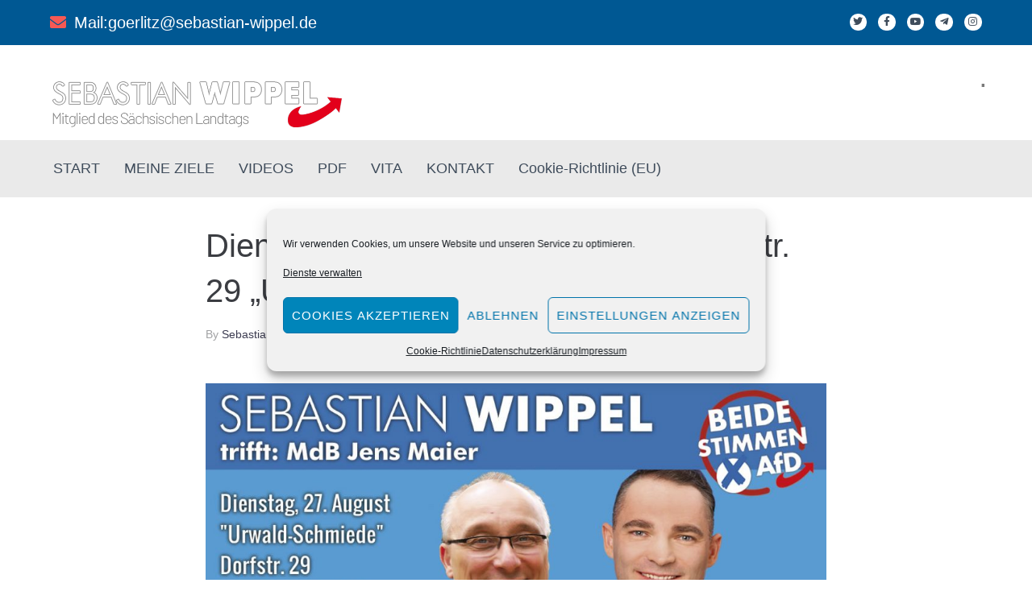

--- FILE ---
content_type: text/html; charset=UTF-8
request_url: https://sebastian-wippel.de/dienstag-27-august-koenigshain-dorfstr-29-urwald-schmiede/
body_size: 24314
content:
<!DOCTYPE html>
<html lang="de">
<head>
<meta charset="UTF-8">
<link rel="profile" href="http://gmpg.org/xfn/11">
<link rel="pingback" href="https://sebastian-wippel.de/xmlrpc.php">

<meta name="viewport" content="width=device-width, initial-scale=1" />
<meta name='robots' content='index, follow, max-image-preview:large, max-snippet:-1, max-video-preview:-1' />

	<!-- This site is optimized with the Yoast SEO plugin v26.7 - https://yoast.com/wordpress/plugins/seo/ -->
	<title>Dienstag 27. August, Königshain, Dorfstr. 29 &quot;Urwald-Schmiede&quot; - Sebastian Wippel</title>
	<link rel="canonical" href="https://sebastian-wippel.de/dienstag-27-august-koenigshain-dorfstr-29-urwald-schmiede/" />
	<meta property="og:locale" content="de_DE" />
	<meta property="og:type" content="article" />
	<meta property="og:title" content="Dienstag 27. August, Königshain, Dorfstr. 29 &quot;Urwald-Schmiede&quot; - Sebastian Wippel" />
	<meta property="og:url" content="https://sebastian-wippel.de/dienstag-27-august-koenigshain-dorfstr-29-urwald-schmiede/" />
	<meta property="og:site_name" content="Sebastian Wippel" />
	<meta property="article:publisher" content="https://www.facebook.com/pages/Sebastian-Wippel/1623366394557768" />
	<meta property="article:published_time" content="2019-08-27T07:48:13+00:00" />
	<meta property="article:modified_time" content="2023-09-11T15:25:59+00:00" />
	<meta property="og:image" content="https://sebastian-wippel.de/wp-content/uploads/2019/08/FB_VA_27.August_Maier-1024x536.jpg" />
	<meta name="author" content="Sebastian Wippel" />
	<meta name="twitter:card" content="summary_large_image" />
	<meta name="twitter:label1" content="Verfasst von" />
	<meta name="twitter:data1" content="Sebastian Wippel" />
	<script type="application/ld+json" class="yoast-schema-graph">{"@context":"https://schema.org","@graph":[{"@type":"Article","@id":"https://sebastian-wippel.de/dienstag-27-august-koenigshain-dorfstr-29-urwald-schmiede/#article","isPartOf":{"@id":"https://sebastian-wippel.de/dienstag-27-august-koenigshain-dorfstr-29-urwald-schmiede/"},"author":{"name":"Sebastian Wippel","@id":"https://sebastian-wippel.de/#/schema/person/1ae19bf59d2d2b1f3a164269af17dfb5"},"headline":"Dienstag 27. August, Königshain, Dorfstr. 29 &#8222;Urwald-Schmiede&#8220;","datePublished":"2019-08-27T07:48:13+00:00","dateModified":"2023-09-11T15:25:59+00:00","mainEntityOfPage":{"@id":"https://sebastian-wippel.de/dienstag-27-august-koenigshain-dorfstr-29-urwald-schmiede/"},"wordCount":6,"image":{"@id":"https://sebastian-wippel.de/dienstag-27-august-koenigshain-dorfstr-29-urwald-schmiede/#primaryimage"},"thumbnailUrl":"https://sebastian-wippel.de/wp-content/uploads/2019/08/FB_VA_27.August_Maier-1024x536.jpg","articleSection":["Blog"],"inLanguage":"de"},{"@type":"WebPage","@id":"https://sebastian-wippel.de/dienstag-27-august-koenigshain-dorfstr-29-urwald-schmiede/","url":"https://sebastian-wippel.de/dienstag-27-august-koenigshain-dorfstr-29-urwald-schmiede/","name":"Dienstag 27. August, Königshain, Dorfstr. 29 \"Urwald-Schmiede\" - Sebastian Wippel","isPartOf":{"@id":"https://sebastian-wippel.de/#website"},"primaryImageOfPage":{"@id":"https://sebastian-wippel.de/dienstag-27-august-koenigshain-dorfstr-29-urwald-schmiede/#primaryimage"},"image":{"@id":"https://sebastian-wippel.de/dienstag-27-august-koenigshain-dorfstr-29-urwald-schmiede/#primaryimage"},"thumbnailUrl":"https://sebastian-wippel.de/wp-content/uploads/2019/08/FB_VA_27.August_Maier-1024x536.jpg","datePublished":"2019-08-27T07:48:13+00:00","dateModified":"2023-09-11T15:25:59+00:00","author":{"@id":"https://sebastian-wippel.de/#/schema/person/1ae19bf59d2d2b1f3a164269af17dfb5"},"breadcrumb":{"@id":"https://sebastian-wippel.de/dienstag-27-august-koenigshain-dorfstr-29-urwald-schmiede/#breadcrumb"},"inLanguage":"de","potentialAction":[{"@type":"ReadAction","target":["https://sebastian-wippel.de/dienstag-27-august-koenigshain-dorfstr-29-urwald-schmiede/"]}]},{"@type":"ImageObject","inLanguage":"de","@id":"https://sebastian-wippel.de/dienstag-27-august-koenigshain-dorfstr-29-urwald-schmiede/#primaryimage","url":"https://sebastian-wippel.de/wp-content/uploads/2019/08/FB_VA_27.August_Maier.jpg","contentUrl":"https://sebastian-wippel.de/wp-content/uploads/2019/08/FB_VA_27.August_Maier.jpg","width":1200,"height":628},{"@type":"BreadcrumbList","@id":"https://sebastian-wippel.de/dienstag-27-august-koenigshain-dorfstr-29-urwald-schmiede/#breadcrumb","itemListElement":[{"@type":"ListItem","position":1,"name":"Home","item":"https://sebastian-wippel.de/"},{"@type":"ListItem","position":2,"name":"News","item":"https://sebastian-wippel.de/news-2/"},{"@type":"ListItem","position":3,"name":"Dienstag 27. August, Königshain, Dorfstr. 29 &#8222;Urwald-Schmiede&#8220;"}]},{"@type":"WebSite","@id":"https://sebastian-wippel.de/#website","url":"https://sebastian-wippel.de/","name":"Sebastian Wippel","description":"Sebastian Wippel - AfD Landtagsabgeordneter in Sachsen","alternateName":"S. Wippel - Ihr Landtagsabgeordneter aus Görlitz","potentialAction":[{"@type":"SearchAction","target":{"@type":"EntryPoint","urlTemplate":"https://sebastian-wippel.de/?s={search_term_string}"},"query-input":{"@type":"PropertyValueSpecification","valueRequired":true,"valueName":"search_term_string"}}],"inLanguage":"de"},{"@type":"Person","@id":"https://sebastian-wippel.de/#/schema/person/1ae19bf59d2d2b1f3a164269af17dfb5","name":"Sebastian Wippel","image":{"@type":"ImageObject","inLanguage":"de","@id":"https://sebastian-wippel.de/#/schema/person/image/","url":"https://secure.gravatar.com/avatar/6faea791f43d62569d13817f92cac417a15e1f9b14cd8f00a7a0a2d381f77f55?s=96&d=mm&r=g","contentUrl":"https://secure.gravatar.com/avatar/6faea791f43d62569d13817f92cac417a15e1f9b14cd8f00a7a0a2d381f77f55?s=96&d=mm&r=g","caption":"Sebastian Wippel"}}]}</script>
	<!-- / Yoast SEO plugin. -->


<link rel="alternate" type="application/rss+xml" title="Sebastian Wippel &raquo; Feed" href="https://sebastian-wippel.de/feed/" />
<link rel="alternate" type="application/rss+xml" title="Sebastian Wippel &raquo; Kommentar-Feed" href="https://sebastian-wippel.de/comments/feed/" />
<link rel="alternate" title="oEmbed (JSON)" type="application/json+oembed" href="https://sebastian-wippel.de/wp-json/oembed/1.0/embed?url=https%3A%2F%2Fsebastian-wippel.de%2Fdienstag-27-august-koenigshain-dorfstr-29-urwald-schmiede%2F" />
<link rel="alternate" title="oEmbed (XML)" type="text/xml+oembed" href="https://sebastian-wippel.de/wp-json/oembed/1.0/embed?url=https%3A%2F%2Fsebastian-wippel.de%2Fdienstag-27-august-koenigshain-dorfstr-29-urwald-schmiede%2F&#038;format=xml" />
<style id='wp-img-auto-sizes-contain-inline-css' type='text/css'>
img:is([sizes=auto i],[sizes^="auto," i]){contain-intrinsic-size:3000px 1500px}
/*# sourceURL=wp-img-auto-sizes-contain-inline-css */
</style>
<style id='wp-emoji-styles-inline-css' type='text/css'>

	img.wp-smiley, img.emoji {
		display: inline !important;
		border: none !important;
		box-shadow: none !important;
		height: 1em !important;
		width: 1em !important;
		margin: 0 0.07em !important;
		vertical-align: -0.1em !important;
		background: none !important;
		padding: 0 !important;
	}
/*# sourceURL=wp-emoji-styles-inline-css */
</style>
<link rel='stylesheet' id='wp-block-library-css' href='https://sebastian-wippel.de/wp-includes/css/dist/block-library/style.min.css?ver=6b616d0613ff4d499fd3ce5666ef3cf3' type='text/css' media='all' />
<style id='classic-theme-styles-inline-css' type='text/css'>
/*! This file is auto-generated */
.wp-block-button__link{color:#fff;background-color:#32373c;border-radius:9999px;box-shadow:none;text-decoration:none;padding:calc(.667em + 2px) calc(1.333em + 2px);font-size:1.125em}.wp-block-file__button{background:#32373c;color:#fff;text-decoration:none}
/*# sourceURL=/wp-includes/css/classic-themes.min.css */
</style>
<style id='global-styles-inline-css' type='text/css'>
:root{--wp--preset--aspect-ratio--square: 1;--wp--preset--aspect-ratio--4-3: 4/3;--wp--preset--aspect-ratio--3-4: 3/4;--wp--preset--aspect-ratio--3-2: 3/2;--wp--preset--aspect-ratio--2-3: 2/3;--wp--preset--aspect-ratio--16-9: 16/9;--wp--preset--aspect-ratio--9-16: 9/16;--wp--preset--color--black: #000000;--wp--preset--color--cyan-bluish-gray: #abb8c3;--wp--preset--color--white: #ffffff;--wp--preset--color--pale-pink: #f78da7;--wp--preset--color--vivid-red: #cf2e2e;--wp--preset--color--luminous-vivid-orange: #ff6900;--wp--preset--color--luminous-vivid-amber: #fcb900;--wp--preset--color--light-green-cyan: #7bdcb5;--wp--preset--color--vivid-green-cyan: #00d084;--wp--preset--color--pale-cyan-blue: #8ed1fc;--wp--preset--color--vivid-cyan-blue: #0693e3;--wp--preset--color--vivid-purple: #9b51e0;--wp--preset--gradient--vivid-cyan-blue-to-vivid-purple: linear-gradient(135deg,rgb(6,147,227) 0%,rgb(155,81,224) 100%);--wp--preset--gradient--light-green-cyan-to-vivid-green-cyan: linear-gradient(135deg,rgb(122,220,180) 0%,rgb(0,208,130) 100%);--wp--preset--gradient--luminous-vivid-amber-to-luminous-vivid-orange: linear-gradient(135deg,rgb(252,185,0) 0%,rgb(255,105,0) 100%);--wp--preset--gradient--luminous-vivid-orange-to-vivid-red: linear-gradient(135deg,rgb(255,105,0) 0%,rgb(207,46,46) 100%);--wp--preset--gradient--very-light-gray-to-cyan-bluish-gray: linear-gradient(135deg,rgb(238,238,238) 0%,rgb(169,184,195) 100%);--wp--preset--gradient--cool-to-warm-spectrum: linear-gradient(135deg,rgb(74,234,220) 0%,rgb(151,120,209) 20%,rgb(207,42,186) 40%,rgb(238,44,130) 60%,rgb(251,105,98) 80%,rgb(254,248,76) 100%);--wp--preset--gradient--blush-light-purple: linear-gradient(135deg,rgb(255,206,236) 0%,rgb(152,150,240) 100%);--wp--preset--gradient--blush-bordeaux: linear-gradient(135deg,rgb(254,205,165) 0%,rgb(254,45,45) 50%,rgb(107,0,62) 100%);--wp--preset--gradient--luminous-dusk: linear-gradient(135deg,rgb(255,203,112) 0%,rgb(199,81,192) 50%,rgb(65,88,208) 100%);--wp--preset--gradient--pale-ocean: linear-gradient(135deg,rgb(255,245,203) 0%,rgb(182,227,212) 50%,rgb(51,167,181) 100%);--wp--preset--gradient--electric-grass: linear-gradient(135deg,rgb(202,248,128) 0%,rgb(113,206,126) 100%);--wp--preset--gradient--midnight: linear-gradient(135deg,rgb(2,3,129) 0%,rgb(40,116,252) 100%);--wp--preset--font-size--small: 13px;--wp--preset--font-size--medium: 20px;--wp--preset--font-size--large: 36px;--wp--preset--font-size--x-large: 42px;--wp--preset--spacing--20: 0.44rem;--wp--preset--spacing--30: 0.67rem;--wp--preset--spacing--40: 1rem;--wp--preset--spacing--50: 1.5rem;--wp--preset--spacing--60: 2.25rem;--wp--preset--spacing--70: 3.38rem;--wp--preset--spacing--80: 5.06rem;--wp--preset--shadow--natural: 6px 6px 9px rgba(0, 0, 0, 0.2);--wp--preset--shadow--deep: 12px 12px 50px rgba(0, 0, 0, 0.4);--wp--preset--shadow--sharp: 6px 6px 0px rgba(0, 0, 0, 0.2);--wp--preset--shadow--outlined: 6px 6px 0px -3px rgb(255, 255, 255), 6px 6px rgb(0, 0, 0);--wp--preset--shadow--crisp: 6px 6px 0px rgb(0, 0, 0);}:where(.is-layout-flex){gap: 0.5em;}:where(.is-layout-grid){gap: 0.5em;}body .is-layout-flex{display: flex;}.is-layout-flex{flex-wrap: wrap;align-items: center;}.is-layout-flex > :is(*, div){margin: 0;}body .is-layout-grid{display: grid;}.is-layout-grid > :is(*, div){margin: 0;}:where(.wp-block-columns.is-layout-flex){gap: 2em;}:where(.wp-block-columns.is-layout-grid){gap: 2em;}:where(.wp-block-post-template.is-layout-flex){gap: 1.25em;}:where(.wp-block-post-template.is-layout-grid){gap: 1.25em;}.has-black-color{color: var(--wp--preset--color--black) !important;}.has-cyan-bluish-gray-color{color: var(--wp--preset--color--cyan-bluish-gray) !important;}.has-white-color{color: var(--wp--preset--color--white) !important;}.has-pale-pink-color{color: var(--wp--preset--color--pale-pink) !important;}.has-vivid-red-color{color: var(--wp--preset--color--vivid-red) !important;}.has-luminous-vivid-orange-color{color: var(--wp--preset--color--luminous-vivid-orange) !important;}.has-luminous-vivid-amber-color{color: var(--wp--preset--color--luminous-vivid-amber) !important;}.has-light-green-cyan-color{color: var(--wp--preset--color--light-green-cyan) !important;}.has-vivid-green-cyan-color{color: var(--wp--preset--color--vivid-green-cyan) !important;}.has-pale-cyan-blue-color{color: var(--wp--preset--color--pale-cyan-blue) !important;}.has-vivid-cyan-blue-color{color: var(--wp--preset--color--vivid-cyan-blue) !important;}.has-vivid-purple-color{color: var(--wp--preset--color--vivid-purple) !important;}.has-black-background-color{background-color: var(--wp--preset--color--black) !important;}.has-cyan-bluish-gray-background-color{background-color: var(--wp--preset--color--cyan-bluish-gray) !important;}.has-white-background-color{background-color: var(--wp--preset--color--white) !important;}.has-pale-pink-background-color{background-color: var(--wp--preset--color--pale-pink) !important;}.has-vivid-red-background-color{background-color: var(--wp--preset--color--vivid-red) !important;}.has-luminous-vivid-orange-background-color{background-color: var(--wp--preset--color--luminous-vivid-orange) !important;}.has-luminous-vivid-amber-background-color{background-color: var(--wp--preset--color--luminous-vivid-amber) !important;}.has-light-green-cyan-background-color{background-color: var(--wp--preset--color--light-green-cyan) !important;}.has-vivid-green-cyan-background-color{background-color: var(--wp--preset--color--vivid-green-cyan) !important;}.has-pale-cyan-blue-background-color{background-color: var(--wp--preset--color--pale-cyan-blue) !important;}.has-vivid-cyan-blue-background-color{background-color: var(--wp--preset--color--vivid-cyan-blue) !important;}.has-vivid-purple-background-color{background-color: var(--wp--preset--color--vivid-purple) !important;}.has-black-border-color{border-color: var(--wp--preset--color--black) !important;}.has-cyan-bluish-gray-border-color{border-color: var(--wp--preset--color--cyan-bluish-gray) !important;}.has-white-border-color{border-color: var(--wp--preset--color--white) !important;}.has-pale-pink-border-color{border-color: var(--wp--preset--color--pale-pink) !important;}.has-vivid-red-border-color{border-color: var(--wp--preset--color--vivid-red) !important;}.has-luminous-vivid-orange-border-color{border-color: var(--wp--preset--color--luminous-vivid-orange) !important;}.has-luminous-vivid-amber-border-color{border-color: var(--wp--preset--color--luminous-vivid-amber) !important;}.has-light-green-cyan-border-color{border-color: var(--wp--preset--color--light-green-cyan) !important;}.has-vivid-green-cyan-border-color{border-color: var(--wp--preset--color--vivid-green-cyan) !important;}.has-pale-cyan-blue-border-color{border-color: var(--wp--preset--color--pale-cyan-blue) !important;}.has-vivid-cyan-blue-border-color{border-color: var(--wp--preset--color--vivid-cyan-blue) !important;}.has-vivid-purple-border-color{border-color: var(--wp--preset--color--vivid-purple) !important;}.has-vivid-cyan-blue-to-vivid-purple-gradient-background{background: var(--wp--preset--gradient--vivid-cyan-blue-to-vivid-purple) !important;}.has-light-green-cyan-to-vivid-green-cyan-gradient-background{background: var(--wp--preset--gradient--light-green-cyan-to-vivid-green-cyan) !important;}.has-luminous-vivid-amber-to-luminous-vivid-orange-gradient-background{background: var(--wp--preset--gradient--luminous-vivid-amber-to-luminous-vivid-orange) !important;}.has-luminous-vivid-orange-to-vivid-red-gradient-background{background: var(--wp--preset--gradient--luminous-vivid-orange-to-vivid-red) !important;}.has-very-light-gray-to-cyan-bluish-gray-gradient-background{background: var(--wp--preset--gradient--very-light-gray-to-cyan-bluish-gray) !important;}.has-cool-to-warm-spectrum-gradient-background{background: var(--wp--preset--gradient--cool-to-warm-spectrum) !important;}.has-blush-light-purple-gradient-background{background: var(--wp--preset--gradient--blush-light-purple) !important;}.has-blush-bordeaux-gradient-background{background: var(--wp--preset--gradient--blush-bordeaux) !important;}.has-luminous-dusk-gradient-background{background: var(--wp--preset--gradient--luminous-dusk) !important;}.has-pale-ocean-gradient-background{background: var(--wp--preset--gradient--pale-ocean) !important;}.has-electric-grass-gradient-background{background: var(--wp--preset--gradient--electric-grass) !important;}.has-midnight-gradient-background{background: var(--wp--preset--gradient--midnight) !important;}.has-small-font-size{font-size: var(--wp--preset--font-size--small) !important;}.has-medium-font-size{font-size: var(--wp--preset--font-size--medium) !important;}.has-large-font-size{font-size: var(--wp--preset--font-size--large) !important;}.has-x-large-font-size{font-size: var(--wp--preset--font-size--x-large) !important;}
:where(.wp-block-post-template.is-layout-flex){gap: 1.25em;}:where(.wp-block-post-template.is-layout-grid){gap: 1.25em;}
:where(.wp-block-term-template.is-layout-flex){gap: 1.25em;}:where(.wp-block-term-template.is-layout-grid){gap: 1.25em;}
:where(.wp-block-columns.is-layout-flex){gap: 2em;}:where(.wp-block-columns.is-layout-grid){gap: 2em;}
:root :where(.wp-block-pullquote){font-size: 1.5em;line-height: 1.6;}
/*# sourceURL=global-styles-inline-css */
</style>
<link rel='stylesheet' id='cmplz-general-css' href='https://sebastian-wippel.de/wp-content/plugins/complianz-gdpr/assets/css/cookieblocker.min.css?ver=1766020699' type='text/css' media='all' />
<link rel='stylesheet' id='font-awesome-css' href='https://sebastian-wippel.de/wp-content/plugins/elementor/assets/lib/font-awesome/css/font-awesome.min.css?ver=4.7.0' type='text/css' media='all' />
<link rel='stylesheet' id='kava-parent-theme-style-css' href='https://sebastian-wippel.de/wp-content/themes/kava/style.css?ver=2.1.4' type='text/css' media='all' />
<link rel='stylesheet' id='magnific-popup-css' href='https://sebastian-wippel.de/wp-content/themes/kava/assets/lib/magnific-popup/magnific-popup.min.css?ver=1.1.0' type='text/css' media='all' />
<link rel='stylesheet' id='swiper-css' href='https://sebastian-wippel.de/wp-content/plugins/elementor/assets/lib/swiper/v8/css/swiper.min.css?ver=8.4.5' type='text/css' media='all' />
<link rel='stylesheet' id='kava-theme-style-css' href='https://sebastian-wippel.de/wp-content/themes/theballot/style.css?ver=2.1.4' type='text/css' media='all' />
<style id='kava-theme-style-inline-css' type='text/css'>
/* #Typography */body {font-style: normal;font-weight: 300;font-size: 14px;line-height: 1.6;font-family: 'Open Sans', sans-serif;letter-spacing: 0px;text-align: left;color: #3c3c51;}h1,.h1-style {font-style: normal;font-weight: 400;font-size: 30px;line-height: 1.4;font-family: 'Open Sans', sans-serif;letter-spacing: 0px;text-align: inherit;color: #3b3d42;}h2,.h2-style {font-style: normal;font-weight: 400;font-size: 24px;line-height: 1.4;font-family: 'Playfair Display', serif;letter-spacing: 0px;text-align: inherit;color: #3b3d42;}h3,.h3-style {font-style: normal;font-weight: 400;font-size: 21px;line-height: 1.4;font-family: 'Playfair Display', serif;letter-spacing: 0px;text-align: inherit;color: #3b3d42;}h4,.h4-style {font-style: normal;font-weight: 400;font-size: 20px;line-height: 1.5;font-family: 'Playfair Display', serif;letter-spacing: 0px;text-align: inherit;color: #3b3d42;}h5,.h5-style {font-style: normal;font-weight: 300;font-size: 18px;line-height: 1.5;font-family: 'Playfair Display', serif;letter-spacing: 0px;text-align: inherit;color: #3b3d42;}h6,.h6-style {font-style: normal;font-weight: 500;font-size: 14px;line-height: 1.5;font-family: 'Playfair Display', serif;letter-spacing: 0px;text-align: inherit;color: #3b3d42;}@media (min-width: 1200px) {h1,.h1-style { font-size: 50px; }h2,.h2-style { font-size: 40px; }h3,.h3-style { font-size: 28px; }}a,h1 a:hover,h2 a:hover,h3 a:hover,h4 a:hover,h5 a:hover,h6 a:hover { color: #3c3c51; }a:hover { color: #f75954; }blockquote {color: #202038;}/* #Header */.site-header__wrap {background-color: #ffffff;background-repeat: repeat;background-position: center top;background-attachment: scroll;;}/* ##Top Panel */.top-panel {color: #a1a2a4;background-color: #ffffff;}/* #Main Menu */.main-navigation {font-style: normal;font-weight: 400;font-size: 14px;line-height: 1.4;font-family: 'Open Sans', sans-serif;letter-spacing: 0px;}.main-navigation a,.menu-item-has-children:before {color: #a1a2a4;}.main-navigation a:hover,.main-navigation .current_page_item>a,.main-navigation .current-menu-item>a,.main-navigation .current_page_ancestor>a,.main-navigation .current-menu-ancestor>a {color: #f75954;}/* #Mobile Menu */.mobile-menu-toggle-button {color: #ffffff;background-color: #202038;}/* #Social */.social-list a {color: #a1a2a4;}.social-list a:hover {color: #202038;}/* #Breadcrumbs */.breadcrumbs_item {font-style: normal;font-weight: 400;font-size: 11px;line-height: 1.5;font-family: Roboto, sans-serif;letter-spacing: 0px;}.breadcrumbs_item_sep,.breadcrumbs_item_link {color: #a1a2a4;}.breadcrumbs_item_link:hover {color: #202038;}/* #Post navigation */.post-navigation-container i {color: #a1a2a4;}.post-navigation-container .nav-links a:hover .post-title,.post-navigation-container .nav-links a:hover .nav-text {color: #3c3c51;}.post-navigation-container .nav-links a:hover i {color: #f75954;}/* #Pagination */.posts-list-navigation .pagination .page-numbers,.page-links > span,.page-links > a {color: #a1a2a4;}.posts-list-navigation .pagination a.page-numbers:hover,.posts-list-navigation .pagination .page-numbers.current,.page-links > a:hover,.page-links > span {color: #f75954;}.posts-list-navigation .pagination .next,.posts-list-navigation .pagination .prev {color: #3c3c51;}.posts-list-navigation .pagination .next:hover,.posts-list-navigation .pagination .prev:hover {color: #f75954;}/* #Button Appearance Styles (regular scheme) */.btn,button,input[type='button'],input[type='reset'],input[type='submit'] {font-style: normal;font-weight: 900;font-size: 11px;line-height: 1;font-family: Roboto, sans-serif;letter-spacing: 1px;color: #ffffff;background-color: #202038;}.btn:hover,button:hover,input[type='button']:hover,input[type='reset']:hover,input[type='submit']:hover,input[type='reset']:hover {color: #ffffff;background-color: rgb(70,70,94);}.btn.invert-button {color: #ffffff;}.btn.invert-button:hover {color: #ffffff;border-color: #202038;background-color: #202038;}/* #Totop Button */#toTop {padding: 15px 18px;border-radius: 0px;background-color: #3f4c5b;color: #ffffff;}#toTop:hover {background-color: #f75954;color: ;}input,optgroup,select,textarea {font-size: 14px;}/* #Comment, Contact, Password Forms */.comment-form .submit,.wpcf7-submit,.post-password-form label + input {font-style: normal;font-weight: 900;font-size: 11px;line-height: 1;font-family: Roboto, sans-serif;letter-spacing: 1px;color: #ffffff;background-color: #202038;}.comment-form .submit:hover,.wpcf7-submit:hover,.post-password-form label + input:hover {color: #ffffff;background-color: rgb(70,70,94);}.comment-reply-title {font-style: normal;font-weight: 400;font-size: 20px;line-height: 1.5;font-family: 'Playfair Display', serif;letter-spacing: 0px;color: #3b3d42;}/* Cookies consent */.comment-form-cookies-consent input[type='checkbox']:checked ~ label[for=wp-comment-cookies-consent]:before {color: #ffffff;border-color: #202038;background-color: #202038;}/* #Comment Reply Link */#cancel-comment-reply-link {color: #3c3c51;}#cancel-comment-reply-link:hover {color: #f75954;}/* #Comment item */.comment-body .fn {font-style: normal;font-weight: 500;font-size: 14px;line-height: 1.5;font-family: 'Playfair Display', serif;letter-spacing: 0px;color: #3b3d42;}.comment-date__time {color: #a1a2a4;}.comment-reply-link {font-style: normal;font-weight: 900;font-size: 11px;line-height: 1;font-family: Roboto, sans-serif;letter-spacing: 1px;}/* #Input Placeholders */::-webkit-input-placeholder { color: #a1a2a4; }::-moz-placeholder{ color: #a1a2a4; }:-moz-placeholder{ color: #a1a2a4; }:-ms-input-placeholder{ color: #a1a2a4; }/* #Entry Meta */.posted-on,.cat-links,.byline,.tags-links {color: #a1a2a4;}.comments-button {color: #a1a2a4;}.comments-button:hover {color: #ffffff;background-color: #202038;}.btn-style .post-categories a {color: #ffffff;background-color: #202038;}.btn-style .post-categories a:hover {color: #ffffff;background-color: rgb(70,70,94);}.sticky-label {color: #ffffff;background-color: #202038;}/* Posts List Item Invert */.invert-hover.has-post-thumbnail:hover,.invert-hover.has-post-thumbnail:hover .posted-on,.invert-hover.has-post-thumbnail:hover .cat-links,.invert-hover.has-post-thumbnail:hover .byline,.invert-hover.has-post-thumbnail:hover .tags-links,.invert-hover.has-post-thumbnail:hover .entry-meta,.invert-hover.has-post-thumbnail:hover a,.invert-hover.has-post-thumbnail:hover .btn-icon,.invert-item.has-post-thumbnail,.invert-item.has-post-thumbnail .posted-on,.invert-item.has-post-thumbnail .cat-links,.invert-item.has-post-thumbnail .byline,.invert-item.has-post-thumbnail .tags-links,.invert-item.has-post-thumbnail .entry-meta,.invert-item.has-post-thumbnail a,.invert-item.has-post-thumbnail .btn:hover,.invert-item.has-post-thumbnail .btn-style .post-categories a:hover,.invert,.invert .entry-title,.invert a,.invert .byline,.invert .posted-on,.invert .cat-links,.invert .tags-links {color: #ffffff;}.invert-hover.has-post-thumbnail:hover a:hover,.invert-hover.has-post-thumbnail:hover .btn-icon:hover,.invert-item.has-post-thumbnail a:hover,.invert a:hover {color: #3c3c51;}.invert-hover.has-post-thumbnail .btn,.invert-item.has-post-thumbnail .comments-button,.posts-list--default.list-style-v10 .invert.default-item .comments-button{color: #ffffff;background-color: #202038;}.invert-hover.has-post-thumbnail .btn:hover,.invert-item.has-post-thumbnail .comments-button:hover,.posts-list--default.list-style-v10 .invert.default-item .comments-button:hover {color: #3c3c51;background-color: #ffffff;}/* Default Posts List */.list-style-v8 .comments-link {color: #a1a2a4;}.list-style-v8 .comments-link:hover {color: #f75954;}/* Creative Posts List */.creative-item .entry-title a:hover {color: #3c3c51;}.list-style-default .creative-item a,.creative-item .btn-icon {color: #a1a2a4;}.list-style-default .creative-item a:hover,.creative-item .btn-icon:hover {color: #3c3c51;}.list-style-default .creative-item .btn,.list-style-default .creative-item .btn:hover,.list-style-default .creative-item .comments-button:hover {color: #ffffff;}.creative-item__title-first-letter {font-style: normal;font-weight: 400;font-family: 'Open Sans', sans-serif;color: #3b3d42;}.posts-list--creative.list-style-v10 .creative-item:before {background-color: #202038;box-shadow: 0px 0px 0px 8px rgba(32,32,56,0.25);}.posts-list--creative.list-style-v10 .creative-item__post-date {font-style: normal;font-weight: 400;font-size: 20px;line-height: 1.5;font-family: 'Playfair Display', serif;letter-spacing: 0px;color: #3c3c51;}.posts-list--creative.list-style-v10 .creative-item__post-date a {color: #3c3c51;}.posts-list--creative.list-style-v10 .creative-item__post-date a:hover {color: #f75954;}/* Creative Posts List style-v2 */.list-style-v2 .creative-item .entry-title,.list-style-v9 .creative-item .entry-title {font-style: normal;font-weight: 400;font-size: 20px;line-height: 1.5;font-family: 'Playfair Display', serif;letter-spacing: 0px;}/* Image Post Format */.post_format-post-format-image .post-thumbnail__link:before {color: #ffffff;background-color: #202038;}/* Gallery Post Format */.post_format-post-format-gallery .swiper-button-prev,.post_format-post-format-gallery .swiper-button-next {color: #a1a2a4;}.post_format-post-format-gallery .swiper-button-prev:hover,.post_format-post-format-gallery .swiper-button-next:hover {color: #f75954;}/* Link Post Format */.post_format-post-format-quote .post-format-quote {color: #ffffff;background-color: #202038;}.post_format-post-format-quote .post-format-quote:before {color: #202038;background-color: #ffffff;}/* Post Author */.post-author__title a {color: #3c3c51;}.post-author__title a:hover {color: #f75954;}.invert .post-author__title a {color: #ffffff;}.invert .post-author__title a:hover {color: #3c3c51;}/* Single Post */.single-post blockquote {border-color: #202038;}.single-post:not(.post-template-single-layout-4):not(.post-template-single-layout-7) .tags-links a:hover {color: #ffffff;border-color: #202038;background-color: #202038;}.single-header-3 .post-author .byline,.single-header-4 .post-author .byline,.single-header-5 .post-author .byline {font-style: normal;font-weight: 400;font-size: 20px;line-height: 1.5;font-family: 'Playfair Display', serif;letter-spacing: 0px;}.single-header-8,.single-header-10 .entry-header {background-color: #202038;}.single-header-8.invert a:hover,.single-header-10.invert a:hover {color: rgba(255,255,255,0.5);}.single-header-3 a.comments-button,.single-header-10 a.comments-button {border: 1px solid #ffffff;}.single-header-3 a.comments-button:hover,.single-header-10 a.comments-button:hover {color: #3c3c51;background-color: #ffffff;}/* Page preloader */.page-preloader {border-top-color: #202038;border-right-color: #202038;}/* Logo */.site-logo__link,.site-logo__link:hover {color: #202038;}/* Page title */.page-title {font-style: normal;font-weight: 400;font-size: 24px;line-height: 1.4;font-family: 'Playfair Display', serif;letter-spacing: 0px;color: #3b3d42;}@media (min-width: 1200px) {.page-title { font-size: 40px; }}/* Grid Posts List */.posts-list.list-style-v3 .comments-link {border-color: #3c3c51;}.posts-list.list-style-v4 .comments-link {color: #a1a2a4;}.posts-list.list-style-v4 .posts-list__item.grid-item .grid-item-wrap .comments-link:hover {color: #ffffff;background-color: #3c3c51;}/* Posts List Grid Item Invert */.grid-item-wrap.invert,.grid-item-wrap.invert .posted-on,.grid-item-wrap.invert .cat-links,.grid-item-wrap.invert .byline,.grid-item-wrap.invert .tags-links,.grid-item-wrap.invert .entry-meta,.grid-item-wrap.invert a,.grid-item-wrap.invert .btn-icon,.grid-item-wrap.invert .comments-button {color: #ffffff;}/* Posts List Grid-5 Item Invert */.list-style-v5 .grid-item-wrap.invert .posted-on,.list-style-v5 .grid-item-wrap.invert .cat-links,.list-style-v5 .grid-item-wrap.invert .byline,.list-style-v5 .grid-item-wrap.invert .tags-links,.list-style-v5 .grid-item-wrap.invert .posted-on a,.list-style-v5 .grid-item-wrap.invert .cat-links a,.list-style-v5 .grid-item-wrap.invert .tags-links a,.list-style-v5 .grid-item-wrap.invert .byline a,.list-style-v5 .grid-item-wrap.invert .comments-link,.list-style-v5 .grid-item-wrap.invert .entry-title a:hover {color: #202038;}.list-style-v5 .grid-item-wrap.invert .posted-on a:hover,.list-style-v5 .grid-item-wrap.invert .cat-links a:hover,.list-style-v5 .grid-item-wrap.invert .tags-links a:hover,.list-style-v5 .grid-item-wrap.invert .byline a:hover,.list-style-v5 .grid-item-wrap.invert .comments-link:hover {color: #ffffff;}/* Posts List Grid-6 Item Invert */.posts-list.list-style-v6 .posts-list__item.grid-item .grid-item-wrap .cat-links a,.posts-list.list-style-v7 .posts-list__item.grid-item .grid-item-wrap .cat-links a {color: #ffffff;background-color: #3c3c51;}.posts-list.list-style-v6 .posts-list__item.grid-item .grid-item-wrap .cat-links a:hover,.posts-list.list-style-v7 .posts-list__item.grid-item .grid-item-wrap .cat-links a:hover {color: #ffffff;background-color: rgb(70,70,94);}.posts-list.list-style-v9 .posts-list__item.grid-item .grid-item-wrap .entry-header .entry-title {font-weight : 300;}/* Grid 7 */.list-style-v7 .grid-item-wrap.invert .posted-on a:hover,.list-style-v7 .grid-item-wrap.invert .cat-links a:hover,.list-style-v7 .grid-item-wrap.invert .tags-links a:hover,.list-style-v7 .grid-item-wrap.invert .byline a:hover,.list-style-v7 .grid-item-wrap.invert .comments-link:hover,.list-style-v7 .grid-item-wrap.invert .entry-title a:hover,.list-style-v6 .grid-item-wrap.invert .posted-on a:hover,.list-style-v6 .grid-item-wrap.invert .cat-links a:hover,.list-style-v6 .grid-item-wrap.invert .tags-links a:hover,.list-style-v6 .grid-item-wrap.invert .byline a:hover,.list-style-v6 .grid-item-wrap.invert .comments-link:hover,.list-style-v6 .grid-item-wrap.invert .entry-title a:hover {color: #202038;}.list-style-v7 .grid-item-wrap.invert .posted-on,.list-style-v7 .grid-item-wrap.invert .cat-links,.list-style-v7 .grid-item-wrap.invert .byline,.list-style-v7 .grid-item-wrap.invert .tags-links,.list-style-v7 .grid-item-wrap.invert .posted-on a,.list-style-v7 .grid-item-wrap.invert .cat-links a,.list-style-v7 .grid-item-wrap.invert .tags-links a,.list-style-v7 .grid-item-wrap.invert .byline a,.list-style-v7 .grid-item-wrap.invert .comments-link,.list-style-v7 .grid-item-wrap.invert .entry-title a,.list-style-v7 .grid-item-wrap.invert .entry-content p,.list-style-v6 .grid-item-wrap.invert .posted-on,.list-style-v6 .grid-item-wrap.invert .cat-links,.list-style-v6 .grid-item-wrap.invert .byline,.list-style-v6 .grid-item-wrap.invert .tags-links,.list-style-v6 .grid-item-wrap.invert .posted-on a,.list-style-v6 .grid-item-wrap.invert .cat-links a,.list-style-v6 .grid-item-wrap.invert .tags-links a,.list-style-v6 .grid-item-wrap.invert .byline a,.list-style-v6 .grid-item-wrap.invert .comments-link,.list-style-v6 .grid-item-wrap.invert .entry-title a,.list-style-v6 .grid-item-wrap.invert .entry-content p {color: #ffffff;}.posts-list.list-style-v7 .grid-item .grid-item-wrap .entry-footer .comments-link:hover,.posts-list.list-style-v6 .grid-item .grid-item-wrap .entry-footer .comments-link:hover,.posts-list.list-style-v6 .posts-list__item.grid-item .grid-item-wrap .btn:hover,.posts-list.list-style-v7 .posts-list__item.grid-item .grid-item-wrap .btn:hover {color: #202038;border-color: #202038;}.posts-list.list-style-v10 .grid-item-inner .space-between-content .comments-link {color: #a1a2a4;}.posts-list.list-style-v10 .grid-item-inner .space-between-content .comments-link:hover {color: #202038;}.posts-list.list-style-v10 .posts-list__item.justify-item .justify-item-inner .entry-title a {color: #3c3c51;}.posts-list.posts-list--vertical-justify.list-style-v10 .posts-list__item.justify-item .justify-item-inner .entry-title a:hover{color: #ffffff;background-color: #202038;}.posts-list.list-style-v5 .posts-list__item.justify-item .justify-item-inner.invert .cat-links a:hover,.posts-list.list-style-v8 .posts-list__item.justify-item .justify-item-inner.invert .cat-links a:hover {color: #ffffff;background-color: rgb(70,70,94);}.posts-list.list-style-v5 .posts-list__item.justify-item .justify-item-inner.invert .cat-links a,.posts-list.list-style-v8 .posts-list__item.justify-item .justify-item-inner.invert .cat-links a{color: #ffffff;background-color: #3c3c51;}.list-style-v8 .justify-item-inner.invert .posted-on,.list-style-v8 .justify-item-inner.invert .cat-links,.list-style-v8 .justify-item-inner.invert .byline,.list-style-v8 .justify-item-inner.invert .tags-links,.list-style-v8 .justify-item-inner.invert .posted-on a,.list-style-v8 .justify-item-inner.invert .cat-links a,.list-style-v8 .justify-item-inner.invert .tags-links a,.list-style-v8 .justify-item-inner.invert .byline a,.list-style-v8 .justify-item-inner.invert .comments-link,.list-style-v8 .justify-item-inner.invert .entry-title a,.list-style-v8 .justify-item-inner.invert .entry-content p,.list-style-v5 .justify-item-inner.invert .posted-on,.list-style-v5 .justify-item-inner.invert .cat-links,.list-style-v5 .justify-item-inner.invert .byline,.list-style-v5 .justify-item-inner.invert .tags-links,.list-style-v5 .justify-item-inner.invert .posted-on a,.list-style-v5 .justify-item-inner.invert .cat-links a,.list-style-v5 .justify-item-inner.invert .tags-links a,.list-style-v5 .justify-item-inner.invert .byline a,.list-style-v5 .justify-item-inner.invert .comments-link,.list-style-v5 .justify-item-inner.invert .entry-title a,.list-style-v5 .justify-item-inner.invert .entry-content p,.list-style-v4 .justify-item-inner.invert .posted-on:hover,.list-style-v4 .justify-item-inner.invert .cat-links,.list-style-v4 .justify-item-inner.invert .byline,.list-style-v4 .justify-item-inner.invert .tags-links,.list-style-v4 .justify-item-inner.invert .posted-on a,.list-style-v4 .justify-item-inner.invert .cat-links a,.list-style-v4 .justify-item-inner.invert .tags-links a,.list-style-v4 .justify-item-inner.invert .byline a,.list-style-v4 .justify-item-inner.invert .comments-link,.list-style-v4 .justify-item-inner.invert .entry-title a,.list-style-v4 .justify-item-inner.invert .entry-content p {color: #ffffff;}.list-style-v8 .justify-item-inner.invert .posted-on a:hover,.list-style-v8 .justify-item-inner.invert .cat-links a:hover,.list-style-v8 .justify-item-inner.invert .tags-links a:hover,.list-style-v8 .justify-item-inner.invert .byline a:hover,.list-style-v8 .justify-item-inner.invert .comments-link:hover,.list-style-v8 .justify-item-inner.invert .entry-title a:hover,.list-style-v5 .justify-item-inner.invert .posted-on a:hover,.list-style-v5 .justify-item-inner.invert .cat-links a:hover,.list-style-v5 .justify-item-inner.invert .tags-links a:hover,.list-style-v5 .justify-item-inner.invert .byline a:hover,.list-style-v5 .justify-item-inner.invert .entry-title a:hover,.list-style-v4 .justify-item-inner.invert .posted-on a,.list-style-v4 .justify-item-inner.invert .cat-links a:hover,.list-style-v4 .justify-item-inner.invert .tags-links a:hover,.list-style-v4 .justify-item-inner.invert .byline a:hover,.list-style-v4 .justify-item-inner.invert .comments-link:hover,.list-style-v4 .justify-item-inner.invert .entry-title a:hover{color: #202038;}.posts-list.list-style-v5 .justify-item .justify-item-wrap .entry-footer .comments-link:hover {border-color: #202038;}.list-style-v4 .justify-item-inner.invert .btn:hover,.list-style-v6 .justify-item-wrap.invert .btn:hover,.list-style-v8 .justify-item-inner.invert .btn:hover {color: #ffffff;}.posts-list.posts-list--vertical-justify.list-style-v5 .posts-list__item.justify-item .justify-item-wrap .entry-footer .comments-link:hover,.posts-list.posts-list--vertical-justify.list-style-v5 .posts-list__item.justify-item .justify-item-wrap .entry-footer .btn:hover {color: #202038;border-color: #202038;}/* masonry Posts List */.posts-list.list-style-v3 .comments-link {border-color: #3c3c51;}.posts-list.list-style-v4 .comments-link {color: #a1a2a4;}.posts-list.list-style-v4 .posts-list__item.masonry-item .masonry-item-wrap .comments-link:hover {color: #ffffff;background-color: #3c3c51;}/* Posts List masonry Item Invert */.masonry-item-wrap.invert,.masonry-item-wrap.invert .posted-on,.masonry-item-wrap.invert .cat-links,.masonry-item-wrap.invert .byline,.masonry-item-wrap.invert .tags-links,.masonry-item-wrap.invert .entry-meta,.masonry-item-wrap.invert a,.masonry-item-wrap.invert .btn-icon,.masonry-item-wrap.invert .comments-button {color: #ffffff;}/* Posts List masonry-5 Item Invert */.list-style-v5 .masonry-item-wrap.invert .posted-on,.list-style-v5 .masonry-item-wrap.invert .cat-links,.list-style-v5 .masonry-item-wrap.invert .byline,.list-style-v5 .masonry-item-wrap.invert .tags-links,.list-style-v5 .masonry-item-wrap.invert .posted-on a,.list-style-v5 .masonry-item-wrap.invert .cat-links a,.list-style-v5 .masonry-item-wrap.invert .tags-links a,.list-style-v5 .masonry-item-wrap.invert .byline a,.list-style-v5 .masonry-item-wrap.invert .comments-link,.list-style-v5 .masonry-item-wrap.invert .entry-title a:hover {color: #202038;}.list-style-v5 .masonry-item-wrap.invert .posted-on a:hover,.list-style-v5 .masonry-item-wrap.invert .cat-links a:hover,.list-style-v5 .masonry-item-wrap.invert .tags-links a:hover,.list-style-v5 .masonry-item-wrap.invert .byline a:hover,.list-style-v5 .masonry-item-wrap.invert .comments-link:hover {color: #ffffff;}.posts-list.list-style-v10 .masonry-item-inner .space-between-content .comments-link {color: #a1a2a4;}.posts-list.list-style-v10 .masonry-item-inner .space-between-content .comments-link:hover {color: #202038;}.widget_recent_entries a,.widget_recent_comments a {font-style: normal;font-weight: 500;font-size: 14px;line-height: 1.5;font-family: 'Playfair Display', serif;letter-spacing: 0px;color: #3b3d42;}.widget_recent_entries a:hover,.widget_recent_comments a:hover {color: #3c3c51;}.widget_recent_entries .post-date,.widget_recent_comments .recentcomments {color: #a1a2a4;}.widget_recent_comments .comment-author-link a {color: #a1a2a4;}.widget_recent_comments .comment-author-link a:hover {color: #3c3c51;}.widget_calendar th,.widget_calendar caption {color: #202038;}.widget_calendar tbody td a {color: #3c3c51;}.widget_calendar tbody td a:hover {color: #ffffff;background-color: #202038;}.widget_calendar tfoot td a {color: #a1a2a4;}.widget_calendar tfoot td a:hover {color: #f75954;}/* Preloader */.jet-smart-listing-wrap.jet-processing + div.jet-smart-listing-loading,div.wpcf7 .ajax-loader {border-top-color: #202038;border-right-color: #202038;}/*--------------------------------------------------------------## Ecwid Plugin Styles--------------------------------------------------------------*//* Product Title, Product Price amount */html#ecwid_html body#ecwid_body .ec-size .ec-wrapper .ec-store .grid-product__title-inner,html#ecwid_html body#ecwid_body .ec-size .ec-wrapper .ec-store .grid__products .grid-product__image ~ .grid-product__price .grid-product__price-amount,html#ecwid_html body#ecwid_body .ec-size .ec-wrapper .ec-store .grid__products .grid-product__image ~ .grid-product__title .grid-product__price-amount,html#ecwid_html body#ecwid_body .ec-size .ec-store .grid__products--medium-items.grid__products--layout-center .grid-product__price-compare,html#ecwid_html body#ecwid_body .ec-size .ec-store .grid__products--medium-items .grid-product__details,html#ecwid_html body#ecwid_body .ec-size .ec-store .grid__products--medium-items .grid-product__sku,html#ecwid_html body#ecwid_body .ec-size .ec-store .grid__products--medium-items .grid-product__sku-hover,html#ecwid_html body#ecwid_body .ec-size .ec-store .grid__products--medium-items .grid-product__tax,html#ecwid_html body#ecwid_body .ec-size .ec-wrapper .ec-store .form__msg,html#ecwid_html body#ecwid_body .ec-size.ec-size--l .ec-wrapper .ec-store h1,html#ecwid_html body#ecwid_body.page .ec-size .ec-wrapper .ec-store .product-details__product-title,html#ecwid_html body#ecwid_body.page .ec-size .ec-wrapper .ec-store .product-details__product-price,html#ecwid_html body#ecwid_body .ec-size .ec-wrapper .ec-store .product-details-module__title,html#ecwid_html body#ecwid_body .ec-size .ec-wrapper .ec-store .ec-cart-summary__row--total .ec-cart-summary__title,html#ecwid_html body#ecwid_body .ec-size .ec-wrapper .ec-store .ec-cart-summary__row--total .ec-cart-summary__price,html#ecwid_html body#ecwid_body .ec-size .ec-wrapper .ec-store .grid__categories * {font-style: normal;font-weight: 500;line-height: 1.5;font-family: 'Playfair Display', serif;letter-spacing: 0px;}html#ecwid_html body#ecwid_body .ecwid .ec-size .ec-wrapper .ec-store .product-details__product-description {font-style: normal;font-weight: 300;font-size: 14px;line-height: 1.6;font-family: 'Open Sans', sans-serif;letter-spacing: 0px;text-align: left;color: #3c3c51;}html#ecwid_html body#ecwid_body .ec-size .ec-wrapper .ec-store .grid-product__title-inner,html#ecwid_html body#ecwid_body .ec-size .ec-wrapper .ec-store .grid__products .grid-product__image ~ .grid-product__price .grid-product__price-amount,html#ecwid_html body#ecwid_body .ec-size .ec-wrapper .ec-store .grid__products .grid-product__image ~ .grid-product__title .grid-product__price-amount,html#ecwid_html body#ecwid_body .ec-size .ec-store .grid__products--medium-items.grid__products--layout-center .grid-product__price-compare,html#ecwid_html body#ecwid_body .ec-size .ec-store .grid__products--medium-items .grid-product__details,html#ecwid_html body#ecwid_body .ec-size .ec-store .grid__products--medium-items .grid-product__sku,html#ecwid_html body#ecwid_body .ec-size .ec-store .grid__products--medium-items .grid-product__sku-hover,html#ecwid_html body#ecwid_body .ec-size .ec-store .grid__products--medium-items .grid-product__tax,html#ecwid_html body#ecwid_body .ec-size .ec-wrapper .ec-store .product-details-module__title,html#ecwid_html body#ecwid_body.page .ec-size .ec-wrapper .ec-store .product-details__product-price,html#ecwid_html body#ecwid_body.page .ec-size .ec-wrapper .ec-store .product-details__product-title,html#ecwid_html body#ecwid_body .ec-size .ec-wrapper .ec-store .form-control__text,html#ecwid_html body#ecwid_body .ec-size .ec-wrapper .ec-store .form-control__textarea,html#ecwid_html body#ecwid_body .ec-size .ec-wrapper .ec-store .ec-link,html#ecwid_html body#ecwid_body .ec-size .ec-wrapper .ec-store .ec-link:visited,html#ecwid_html body#ecwid_body .ec-size .ec-wrapper .ec-store input[type="radio"].form-control__radio:checked+.form-control__radio-view::after {color: #3c3c51;}html#ecwid_html body#ecwid_body .ec-size .ec-wrapper .ec-store .ec-link:hover {color: #f75954;}/* Product Title, Price small state */html#ecwid_html body#ecwid_body .ec-size .ec-wrapper .ec-store .grid__products--small-items .grid-product__title-inner,html#ecwid_html body#ecwid_body .ec-size .ec-wrapper .ec-store .grid__products--small-items .grid-product__price-hover .grid-product__price-amount,html#ecwid_html body#ecwid_body .ec-size .ec-wrapper .ec-store .grid__products--small-items .grid-product__image ~ .grid-product__price .grid-product__price-amount,html#ecwid_html body#ecwid_body .ec-size .ec-wrapper .ec-store .grid__products--small-items .grid-product__image ~ .grid-product__title .grid-product__price-amount,html#ecwid_html body#ecwid_body .ec-size .ec-wrapper .ec-store .grid__products--small-items.grid__products--layout-center .grid-product__price-compare,html#ecwid_html body#ecwid_body .ec-size .ec-wrapper .ec-store .grid__products--small-items .grid-product__details,html#ecwid_html body#ecwid_body .ec-size .ec-wrapper .ec-store .grid__products--small-items .grid-product__sku,html#ecwid_html body#ecwid_body .ec-size .ec-wrapper .ec-store .grid__products--small-items .grid-product__sku-hover,html#ecwid_html body#ecwid_body .ec-size .ec-wrapper .ec-store .grid__products--small-items .grid-product__tax {font-size: 12px;}/* Product Title, Price medium state */html#ecwid_html body#ecwid_body .ec-size .ec-wrapper .ec-store .grid__products--medium-items .grid-product__title-inner,html#ecwid_html body#ecwid_body .ec-size .ec-wrapper .ec-store .grid__products--medium-items .grid-product__price-hover .grid-product__price-amount,html#ecwid_html body#ecwid_body .ec-size .ec-wrapper .ec-store .grid__products--medium-items .grid-product__image ~ .grid-product__price .grid-product__price-amount,html#ecwid_html body#ecwid_body .ec-size .ec-wrapper .ec-store .grid__products--medium-items .grid-product__image ~ .grid-product__title .grid-product__price-amount,html#ecwid_html body#ecwid_body .ec-size .ec-wrapper .ec-store .grid__products--medium-items.grid__products--layout-center .grid-product__price-compare,html#ecwid_html body#ecwid_body .ec-size .ec-wrapper .ec-store .grid__products--medium-items .grid-product__details,html#ecwid_html body#ecwid_body .ec-size .ec-wrapper .ec-store .grid__products--medium-items .grid-product__sku,html#ecwid_html body#ecwid_body .ec-size .ec-wrapper .ec-store .grid__products--medium-items .grid-product__sku-hover,html#ecwid_html body#ecwid_body .ec-size .ec-wrapper .ec-store .grid__products--medium-items .grid-product__tax {font-size: 14px;}/* Product Title, Price large state */html#ecwid_html body#ecwid_body .ec-size .ec-wrapper .ec-store .grid__products--large-items .grid-product__title-inner,html#ecwid_html body#ecwid_body .ec-size .ec-wrapper .ec-store .grid__products--large-items .grid-product__price-hover .grid-product__price-amount,html#ecwid_html body#ecwid_body .ec-size .ec-wrapper .ec-store .grid__products--large-items .grid-product__image ~ .grid-product__price .grid-product__price-amount,html#ecwid_html body#ecwid_body .ec-size .ec-wrapper .ec-store .grid__products--large-items .grid-product__image ~ .grid-product__title .grid-product__price-amount,html#ecwid_html body#ecwid_body .ec-size .ec-wrapper .ec-store .grid__products--large-items.grid__products--layout-center .grid-product__price-compare,html#ecwid_html body#ecwid_body .ec-size .ec-wrapper .ec-store .grid__products--large-items .grid-product__details,html#ecwid_html body#ecwid_body .ec-size .ec-wrapper .ec-store .grid__products--large-items .grid-product__sku,html#ecwid_html body#ecwid_body .ec-size .ec-wrapper .ec-store .grid__products--large-items .grid-product__sku-hover,html#ecwid_html body#ecwid_body .ec-size .ec-wrapper .ec-store .grid__products--large-items .grid-product__tax {font-size: 17px;}/* Product Add To Cart button */html#ecwid_html body#ecwid_body .ec-size .ec-wrapper .ec-store button {font-style: normal;font-weight: 900;line-height: 1;font-family: Roboto, sans-serif;letter-spacing: 1px;}/* Product Add To Cart button normal state */html#ecwid_html body#ecwid_body .ec-size .ec-wrapper .ec-store .form-control--secondary .form-control__button,html#ecwid_html body#ecwid_body .ec-size .ec-wrapper .ec-store .form-control--primary .form-control__button {border-color: #202038;background-color: transparent;color: #202038;}/* Product Add To Cart button hover state, Product Category active state */html#ecwid_html body#ecwid_body .ec-size .ec-wrapper .ec-store .form-control--secondary .form-control__button:hover,html#ecwid_html body#ecwid_body .ec-size .ec-wrapper .ec-store .form-control--primary .form-control__button:hover,html#ecwid_html body#ecwid_body .horizontal-menu-container.horizontal-desktop .horizontal-menu-item.horizontal-menu-item--active>a {border-color: #202038;background-color: #202038;color: #ffffff;}/* Black Product Add To Cart button normal state */html#ecwid_html body#ecwid_body .ec-size .ec-wrapper .ec-store .grid__products--appearance-hover .grid-product--dark .form-control--secondary .form-control__button {border-color: #202038;background-color: #202038;color: #ffffff;}/* Black Product Add To Cart button normal state */html#ecwid_html body#ecwid_body .ec-size .ec-wrapper .ec-store .grid__products--appearance-hover .grid-product--dark .form-control--secondary .form-control__button:hover {border-color: #ffffff;background-color: #ffffff;color: #202038;}/* Product Add To Cart button small label */html#ecwid_html body#ecwid_body .ec-size.ec-size--l .ec-wrapper .ec-store .form-control .form-control__button {font-size: 10px;}/* Product Add To Cart button medium label */html#ecwid_html body#ecwid_body .ec-size.ec-size--l .ec-wrapper .ec-store .form-control--small .form-control__button {font-size: 11px;}/* Product Add To Cart button large label */html#ecwid_html body#ecwid_body .ec-size.ec-size--l .ec-wrapper .ec-store .form-control--medium .form-control__button {font-size: 14px;}/* Mini Cart icon styles */html#ecwid_html body#ecwid_body .ec-minicart__body .ec-minicart__icon .icon-default path[stroke],html#ecwid_html body#ecwid_body .ec-minicart__body .ec-minicart__icon .icon-default circle[stroke] {stroke: #3c3c51;}html#ecwid_html body#ecwid_body .ec-minicart:hover .ec-minicart__body .ec-minicart__icon .icon-default path[stroke],html#ecwid_html body#ecwid_body .ec-minicart:hover .ec-minicart__body .ec-minicart__icon .icon-default circle[stroke] {stroke: #f75954;}
/*# sourceURL=kava-theme-style-inline-css */
</style>
<link rel='stylesheet' id='kava-theme-main-style-css' href='https://sebastian-wippel.de/wp-content/themes/kava/theme.css?ver=2.1.4' type='text/css' media='all' />
<link rel='stylesheet' id='blog-layouts-module-css' href='https://sebastian-wippel.de/wp-content/themes/kava/inc/modules/blog-layouts/assets/css/blog-layouts-module.css?ver=2.1.4' type='text/css' media='all' />
<link data-service="google-fonts" data-category="marketing" rel='stylesheet' id='cx-google-fonts-kava-css' data-borlabs-font-blocker-data-href='//fonts.googleapis.com/css?family=Open+Sans%3A300%2C400%7CPlayfair+Display%3A400%2C300%2C500%7CMontserrat%3A700%7CRoboto%3A400%2C900&#038;subset=latin&#038;ver=6b616d0613ff4d499fd3ce5666ef3cf3' type='text/css' media='all' />
<link rel='stylesheet' id='jet-blocks-css' href='https://sebastian-wippel.de/wp-content/uploads/elementor/css/custom-jet-blocks.css?ver=1.3.22' type='text/css' media='all' />
<link rel='stylesheet' id='elementor-icons-css' href='https://sebastian-wippel.de/wp-content/plugins/elementor/assets/lib/eicons/css/elementor-icons.min.css?ver=5.45.0' type='text/css' media='all' />
<link rel='stylesheet' id='elementor-frontend-css' href='https://sebastian-wippel.de/wp-content/plugins/elementor/assets/css/frontend.min.css?ver=3.34.1' type='text/css' media='all' />
<style id='elementor-frontend-inline-css' type='text/css'>
.elementor-kit-5268{--e-global-color-primary:#6EC1E4;--e-global-color-secondary:#54595F;--e-global-color-text:#7A7A7A;--e-global-color-accent:#61CE70;--e-global-typography-primary-font-family:"Open Sans";--e-global-typography-primary-font-weight:500;--e-global-typography-secondary-font-family:"Open Sans";--e-global-typography-secondary-font-weight:500;--e-global-typography-text-font-family:"Open Sans";--e-global-typography-text-font-weight:400;--e-global-typography-accent-font-family:"Open Sans";--e-global-typography-accent-font-weight:500;font-family:"Open Sans", Sans-serif;}.elementor-kit-5268 e-page-transition{background-color:#FFBC7D;}.elementor-kit-5268 a{font-family:"Open Sans", Sans-serif;}.elementor-kit-5268 h1{font-family:"Open Sans Condensed", Sans-serif;}.elementor-kit-5268 h2{font-family:"Open Sans Condensed", Sans-serif;}.elementor-kit-5268 h3{font-family:"Open Sans Condensed", Sans-serif;}.elementor-kit-5268 h4{font-family:"Open Sans", Sans-serif;}.elementor-kit-5268 h5{font-family:"Open Sans", Sans-serif;}.elementor-kit-5268 h6{font-family:"Open Sans", Sans-serif;}.elementor-section.elementor-section-boxed > .elementor-container{max-width:1140px;}.e-con{--container-max-width:1140px;}.elementor-widget:not(:last-child){margin-block-end:20px;}.elementor-element{--widgets-spacing:20px 20px;--widgets-spacing-row:20px;--widgets-spacing-column:20px;}{}h1.entry-title{display:var(--page-title-display);}@media(max-width:1024px){.elementor-section.elementor-section-boxed > .elementor-container{max-width:1024px;}.e-con{--container-max-width:1024px;}}@media(max-width:767px){.elementor-section.elementor-section-boxed > .elementor-container{max-width:767px;}.e-con{--container-max-width:767px;}}
.elementor-5345 .elementor-element.elementor-element-0d3f0b8 .elementor-repeater-item-4fe7784.jet-parallax-section__layout .jet-parallax-section__image{background-size:auto;}.elementor-bc-flex-widget .elementor-5345 .elementor-element.elementor-element-48a6861.elementor-column .elementor-widget-wrap{align-items:center;}.elementor-5345 .elementor-element.elementor-element-48a6861.elementor-column.elementor-element[data-element_type="column"] > .elementor-widget-wrap.elementor-element-populated{align-content:center;align-items:center;}.elementor-5345 .elementor-element.elementor-element-48a6861 .elementor-element-populated a{color:#FFFFFF;}.elementor-5345 .elementor-element.elementor-element-48a6861 .elementor-element-populated a:hover{color:#F75954;}.elementor-widget-icon-list .elementor-icon-list-item:not(:last-child):after{border-color:var( --e-global-color-text );}.elementor-widget-icon-list .elementor-icon-list-icon i{color:var( --e-global-color-primary );}.elementor-widget-icon-list .elementor-icon-list-icon svg{fill:var( --e-global-color-primary );}.elementor-widget-icon-list .elementor-icon-list-item > .elementor-icon-list-text, .elementor-widget-icon-list .elementor-icon-list-item > a{font-family:var( --e-global-typography-text-font-family ), Sans-serif;font-weight:var( --e-global-typography-text-font-weight );}.elementor-widget-icon-list .elementor-icon-list-text{color:var( --e-global-color-secondary );}.elementor-5345 .elementor-element.elementor-element-ae7b884 .elementor-icon-list-icon i{color:#F75954;transition:color 0.3s;}.elementor-5345 .elementor-element.elementor-element-ae7b884 .elementor-icon-list-icon svg{fill:#F75954;transition:fill 0.3s;}.elementor-5345 .elementor-element.elementor-element-ae7b884{--e-icon-list-icon-size:20px;--icon-vertical-offset:0px;}.elementor-5345 .elementor-element.elementor-element-ae7b884 .elementor-icon-list-item > .elementor-icon-list-text, .elementor-5345 .elementor-element.elementor-element-ae7b884 .elementor-icon-list-item > a{font-family:"Lato", Sans-serif;font-size:20px;font-weight:300;font-style:normal;line-height:30px;}.elementor-5345 .elementor-element.elementor-element-ae7b884 .elementor-icon-list-text{color:#FFFFFF;transition:color 0.3s;}.elementor-bc-flex-widget .elementor-5345 .elementor-element.elementor-element-c0b45d8.elementor-column .elementor-widget-wrap{align-items:center;}.elementor-5345 .elementor-element.elementor-element-c0b45d8.elementor-column.elementor-element[data-element_type="column"] > .elementor-widget-wrap.elementor-element-populated{align-content:center;align-items:center;}.elementor-5345 .elementor-element.elementor-element-c0b45d8.elementor-column > .elementor-widget-wrap{justify-content:flex-end;}.elementor-5345 .elementor-element.elementor-element-9ce2d09{--grid-template-columns:repeat(0, auto);width:auto;max-width:auto;--icon-size:12px;--grid-column-gap:10px;--grid-row-gap:0px;}.elementor-5345 .elementor-element.elementor-element-9ce2d09 .elementor-widget-container{text-align:center;}.elementor-5345 .elementor-element.elementor-element-9ce2d09 .elementor-social-icon{background-color:#FFFFFF;--icon-padding:0.4em;}.elementor-5345 .elementor-element.elementor-element-9ce2d09 .elementor-social-icon i{color:#3F4C5B;}.elementor-5345 .elementor-element.elementor-element-9ce2d09 .elementor-social-icon svg{fill:#3F4C5B;}.elementor-5345 .elementor-element.elementor-element-9ce2d09 .elementor-social-icon:hover{background-color:#F75954;}.elementor-5345 .elementor-element.elementor-element-0d3f0b8:not(.elementor-motion-effects-element-type-background), .elementor-5345 .elementor-element.elementor-element-0d3f0b8 > .elementor-motion-effects-container > .elementor-motion-effects-layer{background-color:#005893;}.elementor-5345 .elementor-element.elementor-element-0d3f0b8{transition:background 0.3s, border 0.3s, border-radius 0.3s, box-shadow 0.3s;padding:3px 52px 3px 52px;}.elementor-5345 .elementor-element.elementor-element-0d3f0b8 > .elementor-background-overlay{transition:background 0.3s, border-radius 0.3s, opacity 0.3s;}.elementor-5345 .elementor-element.elementor-element-e160629 .elementor-repeater-item-e6f99c0.jet-parallax-section__layout .jet-parallax-section__image{background-size:auto;}.elementor-bc-flex-widget .elementor-5345 .elementor-element.elementor-element-b118cd6.elementor-column .elementor-widget-wrap{align-items:flex-start;}.elementor-5345 .elementor-element.elementor-element-b118cd6.elementor-column.elementor-element[data-element_type="column"] > .elementor-widget-wrap.elementor-element-populated{align-content:flex-start;align-items:flex-start;}.elementor-5345 .elementor-element.elementor-element-b118cd6 > .elementor-element-populated{padding:10px 0px 0px 0px;}.elementor-widget-jet-logo .jet-logo__text{color:var( --e-global-color-accent );font-family:var( --e-global-typography-primary-font-family ), Sans-serif;font-weight:var( --e-global-typography-primary-font-weight );}.elementor-5345 .elementor-element.elementor-element-45ec8e2 > .elementor-widget-container{margin:0px 0px 18px 0px;}.elementor-5345 .elementor-element.elementor-element-45ec8e2{z-index:1000;}.elementor-5345 .elementor-element.elementor-element-45ec8e2 .jet-logo{justify-content:flex-start;}.elementor-5345 .elementor-element.elementor-element-45ec8e2 .jet-logo__text{color:#3C3C51;font-family:"Lato", Sans-serif;font-size:14px;font-weight:300;line-height:21px;}.elementor-5345 .elementor-element.elementor-element-45ec8e2 .jet-logo-display-block .jet-logo__img{margin-bottom:5px;}.elementor-5345 .elementor-element.elementor-element-45ec8e2 .jet-logo-display-inline .jet-logo__img{margin-right:5px;}body.rtl .elementor-5345 .elementor-element.elementor-element-45ec8e2 .jet-logo-display-inline .jet-logo__img{margin-left:5px;margin-right:0;}.elementor-bc-flex-widget .elementor-5345 .elementor-element.elementor-element-dfa9d71.elementor-column .elementor-widget-wrap{align-items:flex-start;}.elementor-5345 .elementor-element.elementor-element-dfa9d71.elementor-column.elementor-element[data-element_type="column"] > .elementor-widget-wrap.elementor-element-populated{align-content:flex-start;align-items:flex-start;}.elementor-5345 .elementor-element.elementor-element-dfa9d71.elementor-column > .elementor-widget-wrap{justify-content:space-between;}.elementor-5345 .elementor-element.elementor-element-dfa9d71 > .elementor-element-populated{padding:0px 0px 0px 0px;}.elementor-widget-text-editor{font-family:var( --e-global-typography-text-font-family ), Sans-serif;font-weight:var( --e-global-typography-text-font-weight );color:var( --e-global-color-text );}.elementor-widget-text-editor.elementor-drop-cap-view-stacked .elementor-drop-cap{background-color:var( --e-global-color-primary );}.elementor-widget-text-editor.elementor-drop-cap-view-framed .elementor-drop-cap, .elementor-widget-text-editor.elementor-drop-cap-view-default .elementor-drop-cap{color:var( --e-global-color-primary );border-color:var( --e-global-color-primary );}.elementor-5345 .elementor-element.elementor-element-2ec73e9 > .elementor-widget-container{margin:0px 0px 0px 0px;padding:0px 0px 0px 0px;}.elementor-5345 .elementor-element.elementor-element-2ec73e9{font-family:"Open Sans", Sans-serif;font-size:24px;font-weight:400;}.elementor-5345 .elementor-element.elementor-element-e160629{padding:25px 57px 10px 57px;}.elementor-5345 .elementor-element.elementor-element-95edd06 .elementor-repeater-item-11819b0.jet-parallax-section__layout .jet-parallax-section__image{background-size:auto;}.elementor-5345 .elementor-element.elementor-element-af38b32 .jet-nav--horizontal{justify-content:flex-start;text-align:left;}.elementor-5345 .elementor-element.elementor-element-af38b32 .jet-nav--vertical .menu-item-link-top{justify-content:flex-start;text-align:left;}.elementor-5345 .elementor-element.elementor-element-af38b32 .jet-nav--vertical-sub-bottom .menu-item-link-sub{justify-content:flex-start;text-align:left;}.elementor-5345 .elementor-element.elementor-element-af38b32 .jet-mobile-menu.jet-mobile-menu-trigger-active .menu-item-link{justify-content:flex-start;text-align:left;}.elementor-5345 .elementor-element.elementor-element-af38b32{width:auto;max-width:auto;}.elementor-5345 .elementor-element.elementor-element-af38b32 > .elementor-widget-container{margin:10px 0px 0px 40px;}body:not(.rtl) .elementor-5345 .elementor-element.elementor-element-af38b32 .jet-nav--horizontal .jet-nav__sub{text-align:left;}body.rtl .elementor-5345 .elementor-element.elementor-element-af38b32 .jet-nav--horizontal .jet-nav__sub{text-align:right;}.elementor-5345 .elementor-element.elementor-element-af38b32 .menu-item-link-top{color:#3F4C5B;padding:0px 0px 8px 0px;border-style:solid;border-width:0px 0px 3px 0px;border-color:rgba(2, 1, 1, 0);}.elementor-5345 .elementor-element.elementor-element-af38b32 .menu-item-link-top .jet-nav-link-text{font-family:"Open Sans", Sans-serif;font-size:18px;font-weight:400;text-transform:capitalize;}.elementor-5345 .elementor-element.elementor-element-af38b32 .menu-item:hover > .menu-item-link-top{color:#3F4C5B;border-color:#F75954;}.elementor-5345 .elementor-element.elementor-element-af38b32 .menu-item.current-menu-item .menu-item-link-top{color:#3F4C5B;border-color:#F75954;}.elementor-5345 .elementor-element.elementor-element-af38b32 .jet-nav > .jet-nav__item{margin:0px 15px 0px 15px;}.elementor-5345 .elementor-element.elementor-element-af38b32 .jet-nav__sub{width:202px;background-color:#F75954;padding:0px 0px 0px 0px;}.elementor-5345 .elementor-element.elementor-element-af38b32 .menu-item-link-sub .jet-nav-link-text{font-family:"Playfair Display", Sans-serif;font-size:16px;font-weight:bold;font-style:normal;line-height:24px;}.elementor-5345 .elementor-element.elementor-element-af38b32 .menu-item-link-sub{background-color:#F75954;color:#FFFFFF;padding:11px 11px 11px 11px;}.elementor-5345 .elementor-element.elementor-element-af38b32 .menu-item:hover > .menu-item-link-sub{background-color:#3F4C5B;}.elementor-5345 .elementor-element.elementor-element-af38b32 .jet-nav__sub > .jet-nav-item-sub:not(:last-child){border-style:solid;border-color:#FFFFFF;border-width:0;border-bottom-width:2px;}.elementor-5345 .elementor-element.elementor-element-af38b32 .jet-nav__mobile-trigger{background-color:#3F4C5B;color:#FFFFFF;}.elementor-5345 .elementor-element.elementor-element-af38b32 .jet-nav__mobile-trigger:hover{background-color:#F75954;color:#FFFFFF;}.elementor-5345 .elementor-element.elementor-element-af38b32 .jet-mobile-menu-active .jet-nav{width:100%;padding:0% 0% 0% 0%;}.elementor-5345 .elementor-element.elementor-element-95edd06:not(.elementor-motion-effects-element-type-background), .elementor-5345 .elementor-element.elementor-element-95edd06 > .elementor-motion-effects-container > .elementor-motion-effects-layer{background-color:transparent;background-image:linear-gradient(180deg, #EAEAEA 0%, #EAEAEA 100%);}.elementor-5345 .elementor-element.elementor-element-95edd06{border-style:solid;border-width:0px 0px 2px 0px;border-color:#FFFFFF;transition:background 0.3s, border 0.3s, border-radius 0.3s, box-shadow 0.3s;margin-top:-27px;margin-bottom:0px;padding:1px 1px 1px 1px;}.elementor-5345 .elementor-element.elementor-element-95edd06 > .elementor-background-overlay{transition:background 0.3s, border-radius 0.3s, opacity 0.3s;}@media(min-width:768px){.elementor-5345 .elementor-element.elementor-element-48a6861{width:63.74%;}.elementor-5345 .elementor-element.elementor-element-c0b45d8{width:36.221%;}.elementor-5345 .elementor-element.elementor-element-b118cd6{width:32.195%;}.elementor-5345 .elementor-element.elementor-element-dfa9d71{width:67.805%;}}@media(max-width:1024px) and (min-width:768px){.elementor-5345 .elementor-element.elementor-element-48a6861{width:50%;}.elementor-5345 .elementor-element.elementor-element-c0b45d8{width:50%;}.elementor-5345 .elementor-element.elementor-element-b118cd6{width:100%;}.elementor-5345 .elementor-element.elementor-element-dfa9d71{width:100%;}}@media(max-width:1024px){.elementor-5345 .elementor-element.elementor-element-48a6861 > .elementor-element-populated{padding:0px 0px 0px 0px;}.elementor-bc-flex-widget .elementor-5345 .elementor-element.elementor-element-c0b45d8.elementor-column .elementor-widget-wrap{align-items:space-around;}.elementor-5345 .elementor-element.elementor-element-c0b45d8.elementor-column.elementor-element[data-element_type="column"] > .elementor-widget-wrap.elementor-element-populated{align-content:space-around;align-items:space-around;}.elementor-5345 .elementor-element.elementor-element-c0b45d8.elementor-column > .elementor-widget-wrap{justify-content:space-between;}.elementor-5345 .elementor-element.elementor-element-c0b45d8 > .elementor-element-populated{padding:0px 0px 0px 0px;}.elementor-5345 .elementor-element.elementor-element-0d3f0b8{padding:15px 15px 15px 15px;}.elementor-5345 .elementor-element.elementor-element-45ec8e2 .jet-logo{justify-content:center;}.elementor-5345 .elementor-element.elementor-element-dfa9d71 > .elementor-element-populated{padding:0px 0px 0px 0px;}.elementor-5345 .elementor-element.elementor-element-e160629{padding:30px 15px 30px 15px;}.elementor-5345 .elementor-element.elementor-element-af38b32 .menu-item-link-top{padding:0px 0px 8px 0px;}.elementor-5345 .elementor-element.elementor-element-af38b32 .jet-nav > .jet-nav__item{margin:0px 36px 0px 0px;}}@media(max-width:767px){.elementor-5345 .elementor-element.elementor-element-48a6861 > .elementor-element-populated{padding:0px 0px 15px 0px;}.elementor-5345 .elementor-element.elementor-element-c0b45d8.elementor-column > .elementor-widget-wrap{justify-content:center;}.elementor-5345 .elementor-element.elementor-element-c0b45d8 > .elementor-element-populated{padding:0px 0px 0px 0px;}.elementor-5345 .elementor-element.elementor-element-0d3f0b8{padding:30px 15px 30px 15px;}.elementor-5345 .elementor-element.elementor-element-b118cd6 > .elementor-element-populated{padding:0px 0px 30px 0px;}.elementor-5345 .elementor-element.elementor-element-dfa9d71 > .elementor-element-populated{padding:0px 0px 0px 0px;}.elementor-5345 .elementor-element.elementor-element-af38b32 .jet-nav--horizontal{justify-content:flex-start;text-align:left;}.elementor-5345 .elementor-element.elementor-element-af38b32 .jet-nav--vertical .menu-item-link-top{justify-content:flex-start;text-align:left;}.elementor-5345 .elementor-element.elementor-element-af38b32 .jet-nav--vertical-sub-bottom .menu-item-link-sub{justify-content:flex-start;text-align:left;}.elementor-5345 .elementor-element.elementor-element-af38b32 .jet-mobile-menu.jet-mobile-menu-trigger-active .menu-item-link{justify-content:flex-start;text-align:left;}.elementor-5345 .elementor-element.elementor-element-af38b32 > .elementor-widget-container{margin:0px 0px 0px 0px;}.elementor-5345 .elementor-element.elementor-element-af38b32 .menu-item-link-top{padding:0px 0px 8px 0px;}.elementor-5345 .elementor-element.elementor-element-af38b32 .jet-nav > .jet-nav__item{margin:20px 50px 20px 15px;}.elementor-5345 .elementor-element.elementor-element-af38b32 .jet-nav--horizontal .jet-nav-depth-0{margin-top:5px;}.elementor-5345 .elementor-element.elementor-element-af38b32 .jet-nav--vertical-sub-left-side .jet-nav-depth-0{margin-right:5px;}.elementor-5345 .elementor-element.elementor-element-af38b32 .jet-nav--vertical-sub-right-side .jet-nav-depth-0{margin-left:5px;}}
.elementor-5348 .elementor-element.elementor-element-1b64fb8 .elementor-repeater-item-ac9a17f.jet-parallax-section__layout .jet-parallax-section__image{background-size:auto;}.elementor-5348 .elementor-element.elementor-element-c13ea2e > .elementor-element-populated{padding:12px 12px 0px 0px;}.elementor-widget-jet-logo .jet-logo__text{color:var( --e-global-color-accent );font-family:var( --e-global-typography-primary-font-family ), Sans-serif;font-weight:var( --e-global-typography-primary-font-weight );}.elementor-5348 .elementor-element.elementor-element-5b0330a .jet-logo{justify-content:flex-start;}.elementor-5348 .elementor-element.elementor-element-5b0330a .jet-logo__text{color:#3C3C51;font-family:"Lato", Sans-serif;font-size:14px;font-weight:300;line-height:21px;}.elementor-5348 .elementor-element.elementor-element-5b0330a .jet-logo-display-block .jet-logo__img{margin-bottom:5px;}.elementor-5348 .elementor-element.elementor-element-5b0330a .jet-logo-display-inline .jet-logo__img{margin-right:5px;}body.rtl .elementor-5348 .elementor-element.elementor-element-5b0330a .jet-logo-display-inline .jet-logo__img{margin-left:5px;margin-right:0;}.elementor-widget-text-editor{font-family:var( --e-global-typography-text-font-family ), Sans-serif;font-weight:var( --e-global-typography-text-font-weight );color:var( --e-global-color-text );}.elementor-widget-text-editor.elementor-drop-cap-view-stacked .elementor-drop-cap{background-color:var( --e-global-color-primary );}.elementor-widget-text-editor.elementor-drop-cap-view-framed .elementor-drop-cap, .elementor-widget-text-editor.elementor-drop-cap-view-default .elementor-drop-cap{color:var( --e-global-color-primary );border-color:var( --e-global-color-primary );}.elementor-5348 .elementor-element.elementor-element-7fe8722 > .elementor-widget-container{margin:0px 0px 0px 10px;}.elementor-5348 .elementor-element.elementor-element-7fe8722{font-family:"Lato", Sans-serif;font-size:18px;font-weight:300;font-style:normal;line-height:30.6px;letter-spacing:0px;}.elementor-5348 .elementor-element.elementor-element-25c2709 > .elementor-widget-wrap > .elementor-widget:not(.elementor-widget__width-auto):not(.elementor-widget__width-initial):not(:last-child):not(.elementor-absolute){margin-block-end:1px;}.elementor-5348 .elementor-element.elementor-element-25c2709 > .elementor-element-populated{padding:12px 0px 0px 44px;}.elementor-5348 .elementor-element.elementor-element-c7121a4 > .elementor-widget-container{margin:085px 0px 0px 0px;padding:0px 0px 0px 0px;}.elementor-5348 .elementor-element.elementor-element-c7121a4{font-family:"Lato", Sans-serif;font-size:18px;font-weight:300;font-style:normal;line-height:30.6px;letter-spacing:0px;}.elementor-5348 .elementor-element.elementor-element-b7c1caa > .elementor-widget-wrap > .elementor-widget:not(.elementor-widget__width-auto):not(.elementor-widget__width-initial):not(:last-child):not(.elementor-absolute){margin-block-end:5px;}.elementor-5348 .elementor-element.elementor-element-b7c1caa > .elementor-element-populated{padding:10px 80px 0px 0px;}.elementor-widget-heading .elementor-heading-title{font-family:var( --e-global-typography-primary-font-family ), Sans-serif;font-weight:var( --e-global-typography-primary-font-weight );color:var( --e-global-color-primary );}.elementor-5348 .elementor-element.elementor-element-672987f > .elementor-widget-container{margin:90px 0px 0px 0px;}.elementor-5348 .elementor-element.elementor-element-672987f{flex-basis:200px;}.elementor-5348 .elementor-element.elementor-element-672987f .elementor-heading-title{font-family:"Lato", Sans-serif;font-size:18px;font-weight:600;color:#75797E;}.elementor-widget-icon-list .elementor-icon-list-item:not(:last-child):after{border-color:var( --e-global-color-text );}.elementor-widget-icon-list .elementor-icon-list-icon i{color:var( --e-global-color-primary );}.elementor-widget-icon-list .elementor-icon-list-icon svg{fill:var( --e-global-color-primary );}.elementor-widget-icon-list .elementor-icon-list-item > .elementor-icon-list-text, .elementor-widget-icon-list .elementor-icon-list-item > a{font-family:var( --e-global-typography-text-font-family ), Sans-serif;font-weight:var( --e-global-typography-text-font-weight );}.elementor-widget-icon-list .elementor-icon-list-text{color:var( --e-global-color-secondary );}.elementor-5348 .elementor-element.elementor-element-89bdf6e .elementor-icon-list-icon i{color:#F75954;transition:color 0.3s;}.elementor-5348 .elementor-element.elementor-element-89bdf6e .elementor-icon-list-icon svg{fill:#F75954;transition:fill 0.3s;}.elementor-5348 .elementor-element.elementor-element-89bdf6e{--e-icon-list-icon-size:14px;--icon-vertical-offset:0px;}.elementor-5348 .elementor-element.elementor-element-89bdf6e .elementor-icon-list-item > .elementor-icon-list-text, .elementor-5348 .elementor-element.elementor-element-89bdf6e .elementor-icon-list-item > a{font-family:"Lato", Sans-serif;font-size:18px;font-weight:300;font-style:normal;line-height:27px;letter-spacing:0px;}.elementor-5348 .elementor-element.elementor-element-89bdf6e .elementor-icon-list-text{color:#3F4C5B;transition:color 0.3s;}.elementor-5348 .elementor-element.elementor-element-89bdf6e .elementor-icon-list-item:hover .elementor-icon-list-text{color:#F75954;}.elementor-5348 .elementor-element.elementor-element-493bcac{--spacer-size:40px;}.elementor-5348 .elementor-element.elementor-element-f99ddc5 .elementor-heading-title{font-family:"Lato", Sans-serif;font-size:18px;font-weight:600;color:#75797E;}.elementor-5348 .elementor-element.elementor-element-413b8b6 .elementor-icon-list-icon i{color:#F75954;transition:color 0.3s;}.elementor-5348 .elementor-element.elementor-element-413b8b6 .elementor-icon-list-icon svg{fill:#F75954;transition:fill 0.3s;}.elementor-5348 .elementor-element.elementor-element-413b8b6{--e-icon-list-icon-size:14px;--icon-vertical-offset:0px;}.elementor-5348 .elementor-element.elementor-element-413b8b6 .elementor-icon-list-item > .elementor-icon-list-text, .elementor-5348 .elementor-element.elementor-element-413b8b6 .elementor-icon-list-item > a{font-family:"Lato", Sans-serif;font-size:18px;font-weight:300;font-style:normal;line-height:27px;letter-spacing:0px;}.elementor-5348 .elementor-element.elementor-element-413b8b6 .elementor-icon-list-text{color:#3F4C5B;transition:color 0.3s;}.elementor-5348 .elementor-element.elementor-element-413b8b6 .elementor-icon-list-item:hover .elementor-icon-list-text{color:#F75954;}.elementor-5348 .elementor-element.elementor-element-1b64fb8:not(.elementor-motion-effects-element-type-background), .elementor-5348 .elementor-element.elementor-element-1b64fb8 > .elementor-motion-effects-container > .elementor-motion-effects-layer{background-color:#F7F7F7;}.elementor-5348 .elementor-element.elementor-element-1b64fb8 > .elementor-container{max-width:1200px;}.elementor-5348 .elementor-element.elementor-element-1b64fb8{transition:background 0.3s, border 0.3s, border-radius 0.3s, box-shadow 0.3s;padding:75px 15px 75px 15px;}.elementor-5348 .elementor-element.elementor-element-1b64fb8 > .elementor-background-overlay{transition:background 0.3s, border-radius 0.3s, opacity 0.3s;}.elementor-5348 .elementor-element.elementor-element-00804a5 .elementor-repeater-item-e592c58.jet-parallax-section__layout .jet-parallax-section__image{background-size:auto;}.elementor-5348 .elementor-element.elementor-element-9ce6926 > .elementor-element-populated{margin:0px 0px 0px 0px;--e-column-margin-right:0px;--e-column-margin-left:0px;padding:0px 0px 0px 0px;}.elementor-5348 .elementor-element.elementor-element-5c66db2{--grid-template-columns:repeat(0, auto);width:auto;max-width:auto;--grid-column-gap:16px;--grid-row-gap:0px;}.elementor-5348 .elementor-element.elementor-element-5c66db2 .elementor-widget-container{text-align:center;}.elementor-5348 .elementor-element.elementor-element-5c66db2 > .elementor-widget-container{margin:20px 0px 020px 0px;}.elementor-5348 .elementor-element.elementor-element-5c66db2 .elementor-social-icon{--icon-padding:0.7em;}.elementor-5348 .elementor-element.elementor-element-5c66db2 .elementor-icon{border-radius:0px 0px 0px 0px;}.elementor-bc-flex-widget .elementor-5348 .elementor-element.elementor-element-bc1584b.elementor-column .elementor-widget-wrap{align-items:center;}.elementor-5348 .elementor-element.elementor-element-bc1584b.elementor-column.elementor-element[data-element_type="column"] > .elementor-widget-wrap.elementor-element-populated{align-content:center;align-items:center;}.elementor-5348 .elementor-element.elementor-element-bc1584b.elementor-column > .elementor-widget-wrap{justify-content:space-between;}.elementor-5348 .elementor-element.elementor-element-bc1584b .elementor-element-populated a{color:#FFFFFF;}.elementor-5348 .elementor-element.elementor-element-bc1584b .elementor-element-populated a:hover{color:#F75954;}.elementor-5348 .elementor-element.elementor-element-bc1584b > .elementor-element-populated{padding:0px 0px 0px 0px;}.elementor-5348 .elementor-element.elementor-element-8c17117 > .elementor-widget-container{margin:20px 0px 20px 0px;}.elementor-5348 .elementor-element.elementor-element-00804a5:not(.elementor-motion-effects-element-type-background), .elementor-5348 .elementor-element.elementor-element-00804a5 > .elementor-motion-effects-container > .elementor-motion-effects-layer{background-color:#3F4C5B;}.elementor-5348 .elementor-element.elementor-element-00804a5 > .elementor-container{max-width:1200px;}.elementor-5348 .elementor-element.elementor-element-00804a5{transition:background 0.3s, border 0.3s, border-radius 0.3s, box-shadow 0.3s;padding:35px 15px 35px 15px;}.elementor-5348 .elementor-element.elementor-element-00804a5 > .elementor-background-overlay{transition:background 0.3s, border-radius 0.3s, opacity 0.3s;}@media(min-width:768px){.elementor-5348 .elementor-element.elementor-element-c13ea2e{width:27.75%;}.elementor-5348 .elementor-element.elementor-element-25c2709{width:35.667%;}.elementor-5348 .elementor-element.elementor-element-b7c1caa{width:36.247%;}}@media(max-width:1024px) and (min-width:768px){.elementor-5348 .elementor-element.elementor-element-c13ea2e{width:100%;}.elementor-5348 .elementor-element.elementor-element-25c2709{width:50%;}.elementor-5348 .elementor-element.elementor-element-b7c1caa{width:50%;}}@media(max-width:1024px){.elementor-5348 .elementor-element.elementor-element-c13ea2e > .elementor-element-populated{padding:12px 0px 30px 0px;}.elementor-5348 .elementor-element.elementor-element-5b0330a .jet-logo{justify-content:flex-start;}.elementor-5348 .elementor-element.elementor-element-25c2709 > .elementor-element-populated{padding:0px 0px 0px 0px;}.elementor-5348 .elementor-element.elementor-element-b7c1caa > .elementor-element-populated{padding:0px 0px 0px 15px;}.elementor-5348 .elementor-element.elementor-element-672987f{flex-basis:100%;}.elementor-5348 .elementor-element.elementor-element-1b64fb8{padding:50px 15px 50px 17px;}.elementor-5348 .elementor-element.elementor-element-5c66db2{width:100%;max-width:100%;}.elementor-5348 .elementor-element.elementor-element-bc1584b > .elementor-widget-wrap > .elementor-widget:not(.elementor-widget__width-auto):not(.elementor-widget__width-initial):not(:last-child):not(.elementor-absolute){margin-block-end:0px;}}@media(max-width:767px){.elementor-5348 .elementor-element.elementor-element-b7c1caa > .elementor-element-populated{padding:30px 0px 0px 0px;}.elementor-5348 .elementor-element.elementor-element-672987f{flex-basis:100%;}.elementor-5348 .elementor-element.elementor-element-1b64fb8{padding:50px 15px 50px 15px;}.elementor-bc-flex-widget .elementor-5348 .elementor-element.elementor-element-bc1584b.elementor-column .elementor-widget-wrap{align-items:space-between;}.elementor-5348 .elementor-element.elementor-element-bc1584b.elementor-column.elementor-element[data-element_type="column"] > .elementor-widget-wrap.elementor-element-populated{align-content:space-between;align-items:space-between;}.elementor-5348 .elementor-element.elementor-element-bc1584b.elementor-column > .elementor-widget-wrap{justify-content:center;}.elementor-5348 .elementor-element.elementor-element-bc1584b > .elementor-element-populated{padding:0px 0px 0px 0px;}}
/*# sourceURL=elementor-frontend-inline-css */
</style>
<link rel='stylesheet' id='jet-blog-css' href='https://sebastian-wippel.de/wp-content/plugins/jet-blog/assets/css/jet-blog.css?ver=2.4.8' type='text/css' media='all' />
<link rel='stylesheet' id='jet-tabs-frontend-css' href='https://sebastian-wippel.de/wp-content/plugins/jet-tabs/assets/css/jet-tabs-frontend.css?ver=2.2.13' type='text/css' media='all' />
<link rel='stylesheet' id='jet-tricks-frontend-css' href='https://sebastian-wippel.de/wp-content/plugins/jet-tricks/assets/css/jet-tricks-frontend.css?ver=1.5.9' type='text/css' media='all' />
<link rel='stylesheet' id='jet-theme-core-frontend-styles-css' href='https://sebastian-wippel.de/wp-content/plugins/jet-theme-core/assets/css/frontend.css?ver=2.3.1.1' type='text/css' media='all' />
<link rel='stylesheet' id='elementor-icons-shared-0-css' href='https://sebastian-wippel.de/wp-content/plugins/elementor/assets/lib/font-awesome/css/fontawesome.min.css?ver=5.15.3' type='text/css' media='all' />
<link rel='stylesheet' id='elementor-icons-fa-solid-css' href='https://sebastian-wippel.de/wp-content/plugins/elementor/assets/lib/font-awesome/css/solid.min.css?ver=5.15.3' type='text/css' media='all' />
<link rel='stylesheet' id='elementor-icons-fa-brands-css' href='https://sebastian-wippel.de/wp-content/plugins/elementor/assets/lib/font-awesome/css/brands.min.css?ver=5.15.3' type='text/css' media='all' />
<script type="text/javascript" src="https://sebastian-wippel.de/wp-includes/js/jquery/jquery.min.js?ver=3.7.1" id="jquery-core-js"></script>
<script type="text/javascript" src="https://sebastian-wippel.de/wp-includes/js/jquery/jquery-migrate.min.js?ver=3.4.1" id="jquery-migrate-js"></script>
<link rel="https://api.w.org/" href="https://sebastian-wippel.de/wp-json/" /><link rel="alternate" title="JSON" type="application/json" href="https://sebastian-wippel.de/wp-json/wp/v2/posts/3973" /><link rel="EditURI" type="application/rsd+xml" title="RSD" href="https://sebastian-wippel.de/xmlrpc.php?rsd" />

<link rel='shortlink' href='https://sebastian-wippel.de/?p=3973' />
			<style>.cmplz-hidden {
					display: none !important;
				}</style><meta name="generator" content="Elementor 3.34.1; features: additional_custom_breakpoints; settings: css_print_method-internal, google_font-enabled, font_display-auto">
			<style>
				.e-con.e-parent:nth-of-type(n+4):not(.e-lazyloaded):not(.e-no-lazyload),
				.e-con.e-parent:nth-of-type(n+4):not(.e-lazyloaded):not(.e-no-lazyload) * {
					background-image: none !important;
				}
				@media screen and (max-height: 1024px) {
					.e-con.e-parent:nth-of-type(n+3):not(.e-lazyloaded):not(.e-no-lazyload),
					.e-con.e-parent:nth-of-type(n+3):not(.e-lazyloaded):not(.e-no-lazyload) * {
						background-image: none !important;
					}
				}
				@media screen and (max-height: 640px) {
					.e-con.e-parent:nth-of-type(n+2):not(.e-lazyloaded):not(.e-no-lazyload),
					.e-con.e-parent:nth-of-type(n+2):not(.e-lazyloaded):not(.e-no-lazyload) * {
						background-image: none !important;
					}
				}
			</style>
					<style type="text/css" id="wp-custom-css">
			.elementor-5365 .elementor-element.elementor-element-f3cd2ca .elementor-heading-title {
    font-family: "Open Sans", Sans-serif !important;
    font-size: 60px !important;
}		</style>
		</head>

<body data-cmplz=2 class="wp-singular post-template-default single single-post postid-3973 single-format-standard wp-theme-kava wp-child-theme-theballot snd-default layout-fullwidth blog-default elementor-default elementor-kit-5268">
<div class="page-preloader-cover">
				<div class="page-preloader"></div>
			</div><div id="page" class="site">
	<a class="skip-link screen-reader-text" href="#content">Skip to content</a>
	<header id="masthead" class="site-header ">
				<div data-elementor-type="jet_header" data-elementor-id="5345" class="elementor elementor-5345" data-elementor-post-type="jet-theme-core">
						<section class="elementor-section elementor-top-section elementor-element elementor-element-0d3f0b8 elementor-section-full_width elementor-section-height-default elementor-section-height-default" data-id="0d3f0b8" data-element_type="section" data-settings="{&quot;jet_parallax_layout_list&quot;:[{&quot;jet_parallax_layout_image&quot;:{&quot;url&quot;:&quot;&quot;,&quot;id&quot;:&quot;&quot;,&quot;size&quot;:&quot;&quot;},&quot;_id&quot;:&quot;4fe7784&quot;,&quot;jet_parallax_layout_image_tablet&quot;:{&quot;url&quot;:&quot;&quot;,&quot;id&quot;:&quot;&quot;,&quot;size&quot;:&quot;&quot;},&quot;jet_parallax_layout_image_mobile&quot;:{&quot;url&quot;:&quot;&quot;,&quot;id&quot;:&quot;&quot;,&quot;size&quot;:&quot;&quot;},&quot;jet_parallax_layout_speed&quot;:{&quot;unit&quot;:&quot;%&quot;,&quot;size&quot;:50,&quot;sizes&quot;:[]},&quot;jet_parallax_layout_type&quot;:&quot;scroll&quot;,&quot;jet_parallax_layout_direction&quot;:&quot;1&quot;,&quot;jet_parallax_layout_fx_direction&quot;:null,&quot;jet_parallax_layout_z_index&quot;:&quot;&quot;,&quot;jet_parallax_layout_bg_x&quot;:50,&quot;jet_parallax_layout_bg_x_tablet&quot;:&quot;&quot;,&quot;jet_parallax_layout_bg_x_mobile&quot;:&quot;&quot;,&quot;jet_parallax_layout_bg_y&quot;:50,&quot;jet_parallax_layout_bg_y_tablet&quot;:&quot;&quot;,&quot;jet_parallax_layout_bg_y_mobile&quot;:&quot;&quot;,&quot;jet_parallax_layout_bg_size&quot;:&quot;auto&quot;,&quot;jet_parallax_layout_bg_size_tablet&quot;:&quot;&quot;,&quot;jet_parallax_layout_bg_size_mobile&quot;:&quot;&quot;,&quot;jet_parallax_layout_animation_prop&quot;:&quot;transform&quot;,&quot;jet_parallax_layout_on&quot;:[&quot;desktop&quot;,&quot;tablet&quot;]}],&quot;background_background&quot;:&quot;classic&quot;}">
						<div class="elementor-container elementor-column-gap-default">
					<div class="elementor-column elementor-col-50 elementor-top-column elementor-element elementor-element-48a6861" data-id="48a6861" data-element_type="column">
			<div class="elementor-widget-wrap elementor-element-populated">
						<div class="elementor-element elementor-element-ae7b884 elementor-icon-list--layout-inline elementor-mobile-align-center elementor-list-item-link-full_width elementor-widget elementor-widget-icon-list" data-id="ae7b884" data-element_type="widget" data-widget_type="icon-list.default">
				<div class="elementor-widget-container">
							<ul class="elementor-icon-list-items elementor-inline-items">
							<li class="elementor-icon-list-item elementor-inline-item">
											<span class="elementor-icon-list-icon">
							<i aria-hidden="true" class="fas fa-envelope"></i>						</span>
										<span class="elementor-icon-list-text">Mail:</span>
									</li>
								<li class="elementor-icon-list-item elementor-inline-item">
										<span class="elementor-icon-list-text"><a href="mailto:goerlitz@sebastian-wippel.de">goerlitz@sebastian-wippel.de</a></span>
									</li>
						</ul>
						</div>
				</div>
					</div>
		</div>
				<div class="elementor-column elementor-col-50 elementor-top-column elementor-element elementor-element-c0b45d8" data-id="c0b45d8" data-element_type="column">
			<div class="elementor-widget-wrap elementor-element-populated">
						<div class="elementor-element elementor-element-9ce2d09 elementor-shape-circle elementor-widget__width-auto elementor-grid-0 e-grid-align-center elementor-widget elementor-widget-social-icons" data-id="9ce2d09" data-element_type="widget" data-widget_type="social-icons.default">
				<div class="elementor-widget-container">
							<div class="elementor-social-icons-wrapper elementor-grid" role="list">
							<span class="elementor-grid-item" role="listitem">
					<a class="elementor-icon elementor-social-icon elementor-social-icon-twitter elementor-repeater-item-4364b03" href="https://twitter.com/SebastianWippel" target="_blank">
						<span class="elementor-screen-only">Twitter</span>
						<i aria-hidden="true" class="fab fa-twitter"></i>					</a>
				</span>
							<span class="elementor-grid-item" role="listitem">
					<a class="elementor-icon elementor-social-icon elementor-social-icon-facebook-f elementor-repeater-item-c3e5730" href="https://www.facebook.com/Sebastian-Wippel-1623366394557768" target="_blank">
						<span class="elementor-screen-only">Facebook-f</span>
						<i aria-hidden="true" class="fab fa-facebook-f"></i>					</a>
				</span>
							<span class="elementor-grid-item" role="listitem">
					<a class="elementor-icon elementor-social-icon elementor-social-icon-youtube elementor-repeater-item-957e1e2" href="https://www.youtube.com/watch?v=UfGC1EORA_Y&#038;list=PL2zbz1QJQHh1YgxdPBI39t7gVH6rpi-fS" target="_blank">
						<span class="elementor-screen-only">Youtube</span>
						<i aria-hidden="true" class="fab fa-youtube"></i>					</a>
				</span>
							<span class="elementor-grid-item" role="listitem">
					<a class="elementor-icon elementor-social-icon elementor-social-icon-telegram-plane elementor-repeater-item-912721c" href="https://t.me/sebastianwippel" target="_blank">
						<span class="elementor-screen-only">Telegram-plane</span>
						<i aria-hidden="true" class="fab fa-telegram-plane"></i>					</a>
				</span>
							<span class="elementor-grid-item" role="listitem">
					<a class="elementor-icon elementor-social-icon elementor-social-icon-instagram elementor-repeater-item-45f0380" href="https://www.instagram.com/sebastianwippel_offiziell/" target="_blank">
						<span class="elementor-screen-only">Instagram</span>
						<i aria-hidden="true" class="fab fa-instagram"></i>					</a>
				</span>
					</div>
						</div>
				</div>
					</div>
		</div>
					</div>
		</section>
				<section class="elementor-section elementor-top-section elementor-element elementor-element-e160629 elementor-section-full_width elementor-section-height-default elementor-section-height-default" data-id="e160629" data-element_type="section" data-settings="{&quot;jet_parallax_layout_list&quot;:[{&quot;jet_parallax_layout_image&quot;:{&quot;url&quot;:&quot;&quot;,&quot;id&quot;:&quot;&quot;,&quot;size&quot;:&quot;&quot;},&quot;_id&quot;:&quot;e6f99c0&quot;,&quot;jet_parallax_layout_image_tablet&quot;:{&quot;url&quot;:&quot;&quot;,&quot;id&quot;:&quot;&quot;,&quot;size&quot;:&quot;&quot;},&quot;jet_parallax_layout_image_mobile&quot;:{&quot;url&quot;:&quot;&quot;,&quot;id&quot;:&quot;&quot;,&quot;size&quot;:&quot;&quot;},&quot;jet_parallax_layout_speed&quot;:{&quot;unit&quot;:&quot;%&quot;,&quot;size&quot;:50,&quot;sizes&quot;:[]},&quot;jet_parallax_layout_type&quot;:&quot;scroll&quot;,&quot;jet_parallax_layout_direction&quot;:&quot;1&quot;,&quot;jet_parallax_layout_fx_direction&quot;:null,&quot;jet_parallax_layout_z_index&quot;:&quot;&quot;,&quot;jet_parallax_layout_bg_x&quot;:50,&quot;jet_parallax_layout_bg_x_tablet&quot;:&quot;&quot;,&quot;jet_parallax_layout_bg_x_mobile&quot;:&quot;&quot;,&quot;jet_parallax_layout_bg_y&quot;:50,&quot;jet_parallax_layout_bg_y_tablet&quot;:&quot;&quot;,&quot;jet_parallax_layout_bg_y_mobile&quot;:&quot;&quot;,&quot;jet_parallax_layout_bg_size&quot;:&quot;auto&quot;,&quot;jet_parallax_layout_bg_size_tablet&quot;:&quot;&quot;,&quot;jet_parallax_layout_bg_size_mobile&quot;:&quot;&quot;,&quot;jet_parallax_layout_animation_prop&quot;:&quot;transform&quot;,&quot;jet_parallax_layout_on&quot;:[&quot;desktop&quot;,&quot;tablet&quot;]}]}">
						<div class="elementor-container elementor-column-gap-default">
					<div class="elementor-column elementor-col-50 elementor-top-column elementor-element elementor-element-b118cd6" data-id="b118cd6" data-element_type="column">
			<div class="elementor-widget-wrap elementor-element-populated">
						<div class="elementor-element elementor-element-45ec8e2 elementor-widget elementor-widget-jet-logo" data-id="45ec8e2" data-element_type="widget" data-widget_type="jet-logo.default">
				<div class="elementor-widget-container">
					<div class="elementor-jet-logo jet-blocks"><div class="jet-logo jet-logo-type-both jet-logo-display-block">
<a href="https://sebastian-wippel.de/" class="jet-logo__link"><img src="https://sebastian-wippel.de/wp-content/uploads/2024/07/SW_Logo.png" class="jet-logo__img" alt="Sebastian Wippel" /><div class="jet-logo__text"></div></a></div></div>				</div>
				</div>
					</div>
		</div>
				<div class="elementor-column elementor-col-50 elementor-top-column elementor-element elementor-element-dfa9d71" data-id="dfa9d71" data-element_type="column" id="termine">
			<div class="elementor-widget-wrap elementor-element-populated">
						<div class="elementor-element elementor-element-2ec73e9 elementor-widget elementor-widget-text-editor" data-id="2ec73e9" data-element_type="widget" data-widget_type="text-editor.default">
				<div class="elementor-widget-container">
									<p style="text-align: right;"><strong>.<br /></strong></p>								</div>
				</div>
					</div>
		</div>
					</div>
		</section>
				<section class="elementor-section elementor-top-section elementor-element elementor-element-95edd06 elementor-section-full_width elementor-section-height-default elementor-section-height-default" data-id="95edd06" data-element_type="section" data-settings="{&quot;jet_parallax_layout_list&quot;:[{&quot;jet_parallax_layout_image&quot;:{&quot;url&quot;:&quot;&quot;,&quot;id&quot;:&quot;&quot;,&quot;size&quot;:&quot;&quot;},&quot;_id&quot;:&quot;11819b0&quot;,&quot;jet_parallax_layout_image_tablet&quot;:{&quot;url&quot;:&quot;&quot;,&quot;id&quot;:&quot;&quot;,&quot;size&quot;:&quot;&quot;},&quot;jet_parallax_layout_image_mobile&quot;:{&quot;url&quot;:&quot;&quot;,&quot;id&quot;:&quot;&quot;,&quot;size&quot;:&quot;&quot;},&quot;jet_parallax_layout_speed&quot;:{&quot;unit&quot;:&quot;%&quot;,&quot;size&quot;:50,&quot;sizes&quot;:[]},&quot;jet_parallax_layout_type&quot;:&quot;scroll&quot;,&quot;jet_parallax_layout_direction&quot;:&quot;1&quot;,&quot;jet_parallax_layout_fx_direction&quot;:null,&quot;jet_parallax_layout_z_index&quot;:&quot;&quot;,&quot;jet_parallax_layout_bg_x&quot;:50,&quot;jet_parallax_layout_bg_x_tablet&quot;:&quot;&quot;,&quot;jet_parallax_layout_bg_x_mobile&quot;:&quot;&quot;,&quot;jet_parallax_layout_bg_y&quot;:50,&quot;jet_parallax_layout_bg_y_tablet&quot;:&quot;&quot;,&quot;jet_parallax_layout_bg_y_mobile&quot;:&quot;&quot;,&quot;jet_parallax_layout_bg_size&quot;:&quot;auto&quot;,&quot;jet_parallax_layout_bg_size_tablet&quot;:&quot;&quot;,&quot;jet_parallax_layout_bg_size_mobile&quot;:&quot;&quot;,&quot;jet_parallax_layout_animation_prop&quot;:&quot;transform&quot;,&quot;jet_parallax_layout_on&quot;:[&quot;desktop&quot;,&quot;tablet&quot;]}],&quot;background_background&quot;:&quot;gradient&quot;}">
						<div class="elementor-container elementor-column-gap-default">
					<div class="elementor-column elementor-col-100 elementor-top-column elementor-element elementor-element-657893c" data-id="657893c" data-element_type="column">
			<div class="elementor-widget-wrap elementor-element-populated">
						<div class="elementor-element elementor-element-af38b32 elementor-widget__width-auto jet-nav-mobile-align-flex-start jet-nav-align-flex-start elementor-widget elementor-widget-jet-nav-menu" data-id="af38b32" data-element_type="widget" data-widget_type="jet-nav-menu.default">
				<div class="elementor-widget-container">
					<nav class="jet-nav-wrap m-layout-mobile jet-mobile-menu jet-mobile-menu--left-side" data-mobile-trigger-device="mobile" data-mobile-layout="left-side">
<div class="jet-nav__mobile-trigger jet-nav-mobile-trigger-align-left">
	<span class="jet-nav__mobile-trigger-open jet-blocks-icon"><i aria-hidden="true" class="fas fa-bars"></i></span>	<span class="jet-nav__mobile-trigger-close jet-blocks-icon"><i aria-hidden="true" class="fas fa-times"></i></span></div><div class="menu-main-container"><div class="jet-nav m-layout-mobile jet-nav--horizontal"><div class="menu-item menu-item-type-post_type menu-item-object-page menu-item-home jet-nav__item-6221 jet-nav__item"><a href="https://sebastian-wippel.de/" class="menu-item-link menu-item-link-depth-0 menu-item-link-top"><span class="jet-nav-link-text">START</span></a></div>
<div class="menu-item menu-item-type-post_type menu-item-object-page jet-nav__item-35 jet-nav__item"><a href="https://sebastian-wippel.de/schwerpunkte/" class="menu-item-link menu-item-link-depth-0 menu-item-link-top"><span class="jet-nav-link-text">MEINE ZIELE</span></a></div>
<div class="menu-item menu-item-type-post_type menu-item-object-page jet-nav__item-1776 jet-nav__item"><a href="https://sebastian-wippel.de/videos/" class="menu-item-link menu-item-link-depth-0 menu-item-link-top"><span class="jet-nav-link-text">VIDEOS</span></a></div>
<div class="menu-item menu-item-type-post_type menu-item-object-page jet-nav__item-7538 jet-nav__item"><a href="https://sebastian-wippel.de/pdf/" class="menu-item-link menu-item-link-depth-0 menu-item-link-top"><span class="jet-nav-link-text">PDF</span></a></div>
<div class="menu-item menu-item-type-post_type menu-item-object-page jet-nav__item-34 jet-nav__item"><a href="https://sebastian-wippel.de/vita/" class="menu-item-link menu-item-link-depth-0 menu-item-link-top"><span class="jet-nav-link-text">VITA</span></a></div>
<div class="menu-item menu-item-type-post_type menu-item-object-page jet-nav__item-36 jet-nav__item"><a href="https://sebastian-wippel.de/kontakt/" class="menu-item-link menu-item-link-depth-0 menu-item-link-top"><span class="jet-nav-link-text">KONTAKT</span></a></div>
<div class="menu-item menu-item-type-post_type menu-item-object-page jet-nav__item-6490 jet-nav__item"><a href="https://sebastian-wippel.de/cookie-richtlinie-eu/" class="menu-item-link menu-item-link-depth-0 menu-item-link-top"><span class="jet-nav-link-text">Cookie-Richtlinie (EU)</span></a></div>
<div class="jet-nav__mobile-close-btn jet-blocks-icon"><i aria-hidden="true" class="fas fa-times"></i></div></div></div></nav>				</div>
				</div>
					</div>
		</div>
					</div>
		</section>
				</div>
			</header><!-- #masthead -->
		<div id="content" class="site-content ">

	<div class="site-content__wrap container">
		<div class="row">

			
			<div id="primary" class="col-xs-12 col-lg-8 col-lg-push-2">

				
				<main id="main" class="site-main"><article id="post-3973" class="post-3973 post type-post status-publish format-standard hentry category-blog">
<header class="entry-header">
	<h1 class="entry-title h2-style">Dienstag 27. August, Königshain, Dorfstr. 29 &#8222;Urwald-Schmiede&#8220;</h1>	<div class="entry-meta">
		<span class="byline">By <a href="https://sebastian-wippel.de/author/sebastianw/">Sebastian Wippel</a></span><span class="cat-links">In <a href="https://sebastian-wippel.de/category/blog/" rel="category tag">Blog</a></span><span class="posted-on">Posted <time class="entry-date published updated" datetime="2019-08-27T09:48:13+02:00">August 27, 2019</time></span>	</div><!-- .entry-meta -->
</header><!-- .entry-header -->


<div class="entry-content">
	<p><a href="https://sebastian-wippel.de/fb_va_27-august_maier/"><img fetchpriority="high" decoding="async" class="size-large wp-image-3972 alignleft" src="https://sebastian-wippel.de/wp-content/uploads/2019/08/FB_VA_27.August_Maier-1024x536.jpg" alt="" width="800" height="418" srcset="https://sebastian-wippel.de/wp-content/uploads/2019/08/FB_VA_27.August_Maier-1024x536.jpg 1024w, https://sebastian-wippel.de/wp-content/uploads/2019/08/FB_VA_27.August_Maier-300x157.jpg 300w, https://sebastian-wippel.de/wp-content/uploads/2019/08/FB_VA_27.August_Maier-768x402.jpg 768w, https://sebastian-wippel.de/wp-content/uploads/2019/08/FB_VA_27.August_Maier.jpg 1200w" sizes="(max-width: 800px) 100vw, 800px" /></a></p>
	</div><!-- .entry-content -->
<footer class="entry-footer">
	<div class="entry-meta"></div>
</footer><!-- .entry-footer --></article><div class="post-navigation-container">
	<nav class="navigation post-navigation" aria-label="Beiträge">
		<h2 class="screen-reader-text">Beitragsnavigation</h2>
		<div class="nav-links"><div class="nav-previous"><a href="https://sebastian-wippel.de/23-08-gerichtskretscham-ludwigsdorf-mit-mdb-martin-hess/" rel="prev">
		<div class="screen-reader-text">Previous</div>
		<i class="fa fa-chevron-left" aria-hidden="true"></i>
		<div class="nav-text">Previous</div>
		<h4 class="post-title">23.08. &#8222;Gerichtskretscham&#8220; Ludwigsdorf mit MdB Martin Hess</h4></a></div><div class="nav-next"><a href="https://sebastian-wippel.de/ostritz-eigentumskriminalitaet-um-erschreckende-227-prozent-gestiegen/" rel="next">
		<div class="screen-reader-text">Next</div>
		<i class="fa fa-chevron-right" aria-hidden="true"></i>
		<div class="nav-text">Next</div>
		<h4 class="post-title">Ostritz: Eigentumskriminalität um erschreckende 227 Prozent gestiegen</h4></a></div></div>
	</nav></div></main><!-- #main -->

				
			</div><!-- #primary -->

			
			
		</div>
	</div>

	
	</div><!-- #content -->

	<footer id="colophon" class="site-footer ">
				<div data-elementor-type="jet_footer" data-elementor-id="5348" class="elementor elementor-5348" data-elementor-post-type="jet-theme-core">
						<section class="elementor-section elementor-top-section elementor-element elementor-element-1b64fb8 elementor-section-boxed elementor-section-height-default elementor-section-height-default" data-id="1b64fb8" data-element_type="section" data-settings="{&quot;jet_parallax_layout_list&quot;:[{&quot;jet_parallax_layout_image&quot;:{&quot;url&quot;:&quot;&quot;,&quot;id&quot;:&quot;&quot;,&quot;size&quot;:&quot;&quot;},&quot;_id&quot;:&quot;ac9a17f&quot;,&quot;jet_parallax_layout_image_tablet&quot;:{&quot;url&quot;:&quot;&quot;,&quot;id&quot;:&quot;&quot;,&quot;size&quot;:&quot;&quot;},&quot;jet_parallax_layout_image_mobile&quot;:{&quot;url&quot;:&quot;&quot;,&quot;id&quot;:&quot;&quot;,&quot;size&quot;:&quot;&quot;},&quot;jet_parallax_layout_speed&quot;:{&quot;unit&quot;:&quot;%&quot;,&quot;size&quot;:50,&quot;sizes&quot;:[]},&quot;jet_parallax_layout_type&quot;:&quot;scroll&quot;,&quot;jet_parallax_layout_direction&quot;:&quot;1&quot;,&quot;jet_parallax_layout_fx_direction&quot;:null,&quot;jet_parallax_layout_z_index&quot;:&quot;&quot;,&quot;jet_parallax_layout_bg_x&quot;:50,&quot;jet_parallax_layout_bg_x_tablet&quot;:&quot;&quot;,&quot;jet_parallax_layout_bg_x_mobile&quot;:&quot;&quot;,&quot;jet_parallax_layout_bg_y&quot;:50,&quot;jet_parallax_layout_bg_y_tablet&quot;:&quot;&quot;,&quot;jet_parallax_layout_bg_y_mobile&quot;:&quot;&quot;,&quot;jet_parallax_layout_bg_size&quot;:&quot;auto&quot;,&quot;jet_parallax_layout_bg_size_tablet&quot;:&quot;&quot;,&quot;jet_parallax_layout_bg_size_mobile&quot;:&quot;&quot;,&quot;jet_parallax_layout_animation_prop&quot;:&quot;transform&quot;,&quot;jet_parallax_layout_on&quot;:[&quot;desktop&quot;,&quot;tablet&quot;]}],&quot;background_background&quot;:&quot;classic&quot;}">
						<div class="elementor-container elementor-column-gap-default">
					<div class="elementor-column elementor-col-33 elementor-top-column elementor-element elementor-element-c13ea2e" data-id="c13ea2e" data-element_type="column">
			<div class="elementor-widget-wrap elementor-element-populated">
						<div class="elementor-element elementor-element-5b0330a elementor-widget elementor-widget-jet-logo" data-id="5b0330a" data-element_type="widget" data-widget_type="jet-logo.default">
				<div class="elementor-widget-container">
					<div class="elementor-jet-logo jet-blocks"><div class="jet-logo jet-logo-type-both jet-logo-display-block">
<a href="https://sebastian-wippel.de/" class="jet-logo__link"><img src="https://sebastian-wippel.de/wp-content/uploads/2021/04/SW_Logo.png" class="jet-logo__img" alt="Sebastian Wippel" /><div class="jet-logo__text"></div></a></div></div>				</div>
				</div>
				<div class="elementor-element elementor-element-7fe8722 elementor-widget elementor-widget-text-editor" data-id="7fe8722" data-element_type="widget" data-widget_type="text-editor.default">
				<div class="elementor-widget-container">
									<p><strong>Postanschrift:</strong><br />Sebastian Wippel<br />Alternative für Deutschland<br />Bürgerbüro<br />Postfach 30 06 17<br />02811 Görlitz</p>								</div>
				</div>
					</div>
		</div>
				<div class="elementor-column elementor-col-33 elementor-top-column elementor-element elementor-element-25c2709" data-id="25c2709" data-element_type="column">
			<div class="elementor-widget-wrap elementor-element-populated">
						<div class="elementor-element elementor-element-c7121a4 elementor-widget elementor-widget-text-editor" data-id="c7121a4" data-element_type="widget" data-widget_type="text-editor.default">
				<div class="elementor-widget-container">
									<p><strong>Hausanschrift:</strong><br />AfD Bürgerbüro<br />Sebastian Wippel, MdL<br />Berliner Straße 58/59<br />02826 Görlitz<br />Telefon: 03581 – 43 64 650</p>								</div>
				</div>
					</div>
		</div>
				<div class="elementor-column elementor-col-33 elementor-top-column elementor-element elementor-element-b7c1caa" data-id="b7c1caa" data-element_type="column">
			<div class="elementor-widget-wrap elementor-element-populated">
						<div class="elementor-element elementor-element-672987f elementor-widget elementor-widget-heading" data-id="672987f" data-element_type="widget" data-widget_type="heading.default">
				<div class="elementor-widget-container">
					<div class="elementor-heading-title elementor-size-default">Kontakt</div>				</div>
				</div>
				<div class="elementor-element elementor-element-89bdf6e elementor-list-item-link-full_width elementor-widget elementor-widget-icon-list" data-id="89bdf6e" data-element_type="widget" data-widget_type="icon-list.default">
				<div class="elementor-widget-container">
							<ul class="elementor-icon-list-items">
							<li class="elementor-icon-list-item">
											<a href="tel:(202)%20863-8000">

												<span class="elementor-icon-list-icon">
							<i aria-hidden="true" class="fas fa-phone-alt"></i>						</span>
										<span class="elementor-icon-list-text">03581 – 43 64 650</span>
											</a>
									</li>
								<li class="elementor-icon-list-item">
											<span class="elementor-icon-list-icon">
							<i aria-hidden="true" class="fas fa-mail-bulk"></i>						</span>
										<span class="elementor-icon-list-text">goerlitz@sebastian-wippel.de</span>
									</li>
						</ul>
						</div>
				</div>
				<div class="elementor-element elementor-element-493bcac elementor-widget elementor-widget-spacer" data-id="493bcac" data-element_type="widget" data-widget_type="spacer.default">
				<div class="elementor-widget-container">
							<div class="elementor-spacer">
			<div class="elementor-spacer-inner"></div>
		</div>
						</div>
				</div>
				<div class="elementor-element elementor-element-f99ddc5 elementor-widget elementor-widget-heading" data-id="f99ddc5" data-element_type="widget" data-widget_type="heading.default">
				<div class="elementor-widget-container">
					<div class="elementor-heading-title elementor-size-default">Büro</div>				</div>
				</div>
				<div class="elementor-element elementor-element-413b8b6 elementor-icon-list--layout-traditional elementor-list-item-link-full_width elementor-widget elementor-widget-icon-list" data-id="413b8b6" data-element_type="widget" data-widget_type="icon-list.default">
				<div class="elementor-widget-container">
							<ul class="elementor-icon-list-items">
							<li class="elementor-icon-list-item">
											<span class="elementor-icon-list-icon">
							<i aria-hidden="true" class="fas fa-map-marker-alt"></i>						</span>
										<span class="elementor-icon-list-text">Berliner Straße 58/59, 02826 Görlitz</span>
									</li>
						</ul>
						</div>
				</div>
					</div>
		</div>
					</div>
		</section>
				<section class="elementor-section elementor-top-section elementor-element elementor-element-00804a5 elementor-section-boxed elementor-section-height-default elementor-section-height-default" data-id="00804a5" data-element_type="section" data-settings="{&quot;jet_parallax_layout_list&quot;:[{&quot;jet_parallax_layout_image&quot;:{&quot;url&quot;:&quot;&quot;,&quot;id&quot;:&quot;&quot;,&quot;size&quot;:&quot;&quot;},&quot;_id&quot;:&quot;e592c58&quot;,&quot;jet_parallax_layout_image_tablet&quot;:{&quot;url&quot;:&quot;&quot;,&quot;id&quot;:&quot;&quot;,&quot;size&quot;:&quot;&quot;},&quot;jet_parallax_layout_image_mobile&quot;:{&quot;url&quot;:&quot;&quot;,&quot;id&quot;:&quot;&quot;,&quot;size&quot;:&quot;&quot;},&quot;jet_parallax_layout_speed&quot;:{&quot;unit&quot;:&quot;%&quot;,&quot;size&quot;:50,&quot;sizes&quot;:[]},&quot;jet_parallax_layout_type&quot;:&quot;scroll&quot;,&quot;jet_parallax_layout_direction&quot;:&quot;1&quot;,&quot;jet_parallax_layout_fx_direction&quot;:null,&quot;jet_parallax_layout_z_index&quot;:&quot;&quot;,&quot;jet_parallax_layout_bg_x&quot;:50,&quot;jet_parallax_layout_bg_x_tablet&quot;:&quot;&quot;,&quot;jet_parallax_layout_bg_x_mobile&quot;:&quot;&quot;,&quot;jet_parallax_layout_bg_y&quot;:50,&quot;jet_parallax_layout_bg_y_tablet&quot;:&quot;&quot;,&quot;jet_parallax_layout_bg_y_mobile&quot;:&quot;&quot;,&quot;jet_parallax_layout_bg_size&quot;:&quot;auto&quot;,&quot;jet_parallax_layout_bg_size_tablet&quot;:&quot;&quot;,&quot;jet_parallax_layout_bg_size_mobile&quot;:&quot;&quot;,&quot;jet_parallax_layout_animation_prop&quot;:&quot;transform&quot;,&quot;jet_parallax_layout_on&quot;:[&quot;desktop&quot;,&quot;tablet&quot;]}],&quot;background_background&quot;:&quot;classic&quot;}">
						<div class="elementor-container elementor-column-gap-default">
					<div class="elementor-column elementor-col-50 elementor-top-column elementor-element elementor-element-9ce6926" data-id="9ce6926" data-element_type="column">
			<div class="elementor-widget-wrap elementor-element-populated">
						<div class="elementor-element elementor-element-5c66db2 elementor-shape-square elementor-widget__width-auto elementor-widget-tablet__width-inherit elementor-grid-0 e-grid-align-center elementor-widget elementor-widget-social-icons" data-id="5c66db2" data-element_type="widget" data-widget_type="social-icons.default">
				<div class="elementor-widget-container">
							<div class="elementor-social-icons-wrapper elementor-grid" role="list">
							<span class="elementor-grid-item" role="listitem">
					<a class="elementor-icon elementor-social-icon elementor-social-icon-twitter elementor-repeater-item-b44025e" href="https://twitter.com/SebastianWippel" target="_blank">
						<span class="elementor-screen-only">Twitter</span>
						<i aria-hidden="true" class="fab fa-twitter"></i>					</a>
				</span>
							<span class="elementor-grid-item" role="listitem">
					<a class="elementor-icon elementor-social-icon elementor-social-icon-facebook-f elementor-repeater-item-1d6a605" href="https://www.facebook.com/Sebastian-Wippel-1623366394557768" target="_blank">
						<span class="elementor-screen-only">Facebook-f</span>
						<i aria-hidden="true" class="fab fa-facebook-f"></i>					</a>
				</span>
							<span class="elementor-grid-item" role="listitem">
					<a class="elementor-icon elementor-social-icon elementor-social-icon-youtube elementor-repeater-item-ebab908" href="https://www.youtube.com/watch?v=UfGC1EORA_Y&#038;list=PL2zbz1QJQHh1YgxdPBI39t7gVH6rpi-fS" target="_blank">
						<span class="elementor-screen-only">Youtube</span>
						<i aria-hidden="true" class="fab fa-youtube"></i>					</a>
				</span>
							<span class="elementor-grid-item" role="listitem">
					<a class="elementor-icon elementor-social-icon elementor-social-icon-telegram-plane elementor-repeater-item-eb01ac4" href="https://t.me/sebastianwippel" target="_blank">
						<span class="elementor-screen-only">Telegram-plane</span>
						<i aria-hidden="true" class="fab fa-telegram-plane"></i>					</a>
				</span>
							<span class="elementor-grid-item" role="listitem">
					<a class="elementor-icon elementor-social-icon elementor-social-icon-instagram elementor-repeater-item-85236e6" href="https://www.instagram.com/sebastianwippel_offiziell/" target="_blank">
						<span class="elementor-screen-only">Instagram</span>
						<i aria-hidden="true" class="fab fa-instagram"></i>					</a>
				</span>
					</div>
						</div>
				</div>
					</div>
		</div>
				<div class="elementor-column elementor-col-50 elementor-top-column elementor-element elementor-element-bc1584b" data-id="bc1584b" data-element_type="column">
			<div class="elementor-widget-wrap elementor-element-populated">
						<div class="elementor-element elementor-element-8c17117 elementor-widget elementor-widget-text-editor" data-id="8c17117" data-element_type="widget" data-widget_type="text-editor.default">
				<div class="elementor-widget-container">
									<a href="https://sebastian-wippel.de/datenschutz/">DATENSCHUTZ</a>            <a href="https://sebastian-wippel.de/impressum/"> IMPRESSUM</a>								</div>
				</div>
					</div>
		</div>
					</div>
		</section>
				</div>
			</footer><!-- #colophon -->

</div><!-- #page -->

<script type='text/javascript'>
/* <![CDATA[ */
var hasJetBlogPlaylist = 0;
/* ]]> */
</script>
<script type="speculationrules">
{"prefetch":[{"source":"document","where":{"and":[{"href_matches":"/*"},{"not":{"href_matches":["/wp-*.php","/wp-admin/*","/wp-content/uploads/*","/wp-content/*","/wp-content/plugins/*","/wp-content/themes/theballot/*","/wp-content/themes/kava/*","/*\\?(.+)"]}},{"not":{"selector_matches":"a[rel~=\"nofollow\"]"}},{"not":{"selector_matches":".no-prefetch, .no-prefetch a"}}]},"eagerness":"conservative"}]}
</script>

<!-- Consent Management powered by Complianz | GDPR/CCPA Cookie Consent https://wordpress.org/plugins/complianz-gdpr -->
<div id="cmplz-cookiebanner-container"><div class="cmplz-cookiebanner cmplz-hidden banner-1 center-view-preferences optin cmplz-center cmplz-categories-type-view-preferences" aria-modal="true" data-nosnippet="true" role="dialog" aria-live="polite" aria-labelledby="cmplz-header-1-optin" aria-describedby="cmplz-message-1-optin">
	<div class="cmplz-header">
		<div class="cmplz-logo"></div>
		<div class="cmplz-title" id="cmplz-header-1-optin">Cookie-Zustimmung verwalten</div>
		<div class="cmplz-close" tabindex="0" role="button" aria-label="Dialog schließen">
			<svg aria-hidden="true" focusable="false" data-prefix="fas" data-icon="times" class="svg-inline--fa fa-times fa-w-11" role="img" xmlns="http://www.w3.org/2000/svg" viewBox="0 0 352 512"><path fill="currentColor" d="M242.72 256l100.07-100.07c12.28-12.28 12.28-32.19 0-44.48l-22.24-22.24c-12.28-12.28-32.19-12.28-44.48 0L176 189.28 75.93 89.21c-12.28-12.28-32.19-12.28-44.48 0L9.21 111.45c-12.28 12.28-12.28 32.19 0 44.48L109.28 256 9.21 356.07c-12.28 12.28-12.28 32.19 0 44.48l22.24 22.24c12.28 12.28 32.2 12.28 44.48 0L176 322.72l100.07 100.07c12.28 12.28 32.2 12.28 44.48 0l22.24-22.24c12.28-12.28 12.28-32.19 0-44.48L242.72 256z"></path></svg>
		</div>
	</div>

	<div class="cmplz-divider cmplz-divider-header"></div>
	<div class="cmplz-body">
		<div class="cmplz-message" id="cmplz-message-1-optin">Wir verwenden Cookies, um unsere Website und unseren Service zu optimieren.</div>
		<!-- categories start -->
		<div class="cmplz-categories">
			<details class="cmplz-category cmplz-functional" >
				<summary>
						<span class="cmplz-category-header">
							<span class="cmplz-category-title">Funktional</span>
							<span class='cmplz-always-active'>
								<span class="cmplz-banner-checkbox">
									<input type="checkbox"
										   id="cmplz-functional-optin"
										   data-category="cmplz_functional"
										   class="cmplz-consent-checkbox cmplz-functional"
										   size="40"
										   value="1"/>
									<label class="cmplz-label" for="cmplz-functional-optin"><span class="screen-reader-text">Funktional</span></label>
								</span>
								Immer aktiv							</span>
							<span class="cmplz-icon cmplz-open">
								<svg xmlns="http://www.w3.org/2000/svg" viewBox="0 0 448 512"  height="18" ><path d="M224 416c-8.188 0-16.38-3.125-22.62-9.375l-192-192c-12.5-12.5-12.5-32.75 0-45.25s32.75-12.5 45.25 0L224 338.8l169.4-169.4c12.5-12.5 32.75-12.5 45.25 0s12.5 32.75 0 45.25l-192 192C240.4 412.9 232.2 416 224 416z"/></svg>
							</span>
						</span>
				</summary>
				<div class="cmplz-description">
					<span class="cmplz-description-functional">Die technische Speicherung oder der Zugang ist unbedingt erforderlich für den rechtmäßigen Zweck, die Nutzung eines bestimmten Dienstes zu ermöglichen, der vom Teilnehmer oder Nutzer ausdrücklich gewünscht wird, oder für den alleinigen Zweck, die Übertragung einer Nachricht über ein elektronisches Kommunikationsnetz durchzuführen.</span>
				</div>
			</details>

			<details class="cmplz-category cmplz-preferences" >
				<summary>
						<span class="cmplz-category-header">
							<span class="cmplz-category-title">Vorlieben</span>
							<span class="cmplz-banner-checkbox">
								<input type="checkbox"
									   id="cmplz-preferences-optin"
									   data-category="cmplz_preferences"
									   class="cmplz-consent-checkbox cmplz-preferences"
									   size="40"
									   value="1"/>
								<label class="cmplz-label" for="cmplz-preferences-optin"><span class="screen-reader-text">Vorlieben</span></label>
							</span>
							<span class="cmplz-icon cmplz-open">
								<svg xmlns="http://www.w3.org/2000/svg" viewBox="0 0 448 512"  height="18" ><path d="M224 416c-8.188 0-16.38-3.125-22.62-9.375l-192-192c-12.5-12.5-12.5-32.75 0-45.25s32.75-12.5 45.25 0L224 338.8l169.4-169.4c12.5-12.5 32.75-12.5 45.25 0s12.5 32.75 0 45.25l-192 192C240.4 412.9 232.2 416 224 416z"/></svg>
							</span>
						</span>
				</summary>
				<div class="cmplz-description">
					<span class="cmplz-description-preferences">Die technische Speicherung oder der Zugriff ist für den rechtmäßigen Zweck der Speicherung von Präferenzen erforderlich, die nicht vom Abonnenten oder Benutzer angefordert wurden.</span>
				</div>
			</details>

			<details class="cmplz-category cmplz-statistics" >
				<summary>
						<span class="cmplz-category-header">
							<span class="cmplz-category-title">Statistiken</span>
							<span class="cmplz-banner-checkbox">
								<input type="checkbox"
									   id="cmplz-statistics-optin"
									   data-category="cmplz_statistics"
									   class="cmplz-consent-checkbox cmplz-statistics"
									   size="40"
									   value="1"/>
								<label class="cmplz-label" for="cmplz-statistics-optin"><span class="screen-reader-text">Statistiken</span></label>
							</span>
							<span class="cmplz-icon cmplz-open">
								<svg xmlns="http://www.w3.org/2000/svg" viewBox="0 0 448 512"  height="18" ><path d="M224 416c-8.188 0-16.38-3.125-22.62-9.375l-192-192c-12.5-12.5-12.5-32.75 0-45.25s32.75-12.5 45.25 0L224 338.8l169.4-169.4c12.5-12.5 32.75-12.5 45.25 0s12.5 32.75 0 45.25l-192 192C240.4 412.9 232.2 416 224 416z"/></svg>
							</span>
						</span>
				</summary>
				<div class="cmplz-description">
					<span class="cmplz-description-statistics">Die technische Speicherung oder der Zugriff, der ausschließlich zu statistischen Zwecken erfolgt.</span>
					<span class="cmplz-description-statistics-anonymous">Die technische Speicherung oder der Zugriff, der ausschließlich zu anonymen statistischen Zwecken verwendet wird. Ohne eine Vorladung, die freiwillige Zustimmung deines Internetdienstanbieters oder zusätzliche Aufzeichnungen von Dritten können die zu diesem Zweck gespeicherten oder abgerufenen Informationen allein in der Regel nicht dazu verwendet werden, dich zu identifizieren.</span>
				</div>
			</details>
			<details class="cmplz-category cmplz-marketing" >
				<summary>
						<span class="cmplz-category-header">
							<span class="cmplz-category-title">Marketing</span>
							<span class="cmplz-banner-checkbox">
								<input type="checkbox"
									   id="cmplz-marketing-optin"
									   data-category="cmplz_marketing"
									   class="cmplz-consent-checkbox cmplz-marketing"
									   size="40"
									   value="1"/>
								<label class="cmplz-label" for="cmplz-marketing-optin"><span class="screen-reader-text">Marketing</span></label>
							</span>
							<span class="cmplz-icon cmplz-open">
								<svg xmlns="http://www.w3.org/2000/svg" viewBox="0 0 448 512"  height="18" ><path d="M224 416c-8.188 0-16.38-3.125-22.62-9.375l-192-192c-12.5-12.5-12.5-32.75 0-45.25s32.75-12.5 45.25 0L224 338.8l169.4-169.4c12.5-12.5 32.75-12.5 45.25 0s12.5 32.75 0 45.25l-192 192C240.4 412.9 232.2 416 224 416z"/></svg>
							</span>
						</span>
				</summary>
				<div class="cmplz-description">
					<span class="cmplz-description-marketing">Die technische Speicherung oder der Zugriff ist erforderlich, um Nutzerprofile zu erstellen, um Werbung zu versenden oder um den Nutzer auf einer Website oder über mehrere Websites hinweg zu ähnlichen Marketingzwecken zu verfolgen.</span>
				</div>
			</details>
		</div><!-- categories end -->
			</div>

	<div class="cmplz-links cmplz-information">
		<ul>
			<li><a class="cmplz-link cmplz-manage-options cookie-statement" href="#" data-relative_url="#cmplz-manage-consent-container">Optionen verwalten</a></li>
			<li><a class="cmplz-link cmplz-manage-third-parties cookie-statement" href="#" data-relative_url="#cmplz-cookies-overview">Dienste verwalten</a></li>
			<li><a class="cmplz-link cmplz-manage-vendors tcf cookie-statement" href="#" data-relative_url="#cmplz-tcf-wrapper">Verwalten von {vendor_count}-Lieferanten</a></li>
			<li><a class="cmplz-link cmplz-external cmplz-read-more-purposes tcf" target="_blank" rel="noopener noreferrer nofollow" href="https://cookiedatabase.org/tcf/purposes/" aria-label="Weitere Informationen zu den Zwecken von TCF findest du in der Cookie-Datenbank.">Lese mehr über diese Zwecke</a></li>
		</ul>
			</div>

	<div class="cmplz-divider cmplz-footer"></div>

	<div class="cmplz-buttons">
		<button class="cmplz-btn cmplz-accept">Cookies akzeptieren</button>
		<button class="cmplz-btn cmplz-deny">Ablehnen</button>
		<button class="cmplz-btn cmplz-view-preferences">Einstellungen anzeigen</button>
		<button class="cmplz-btn cmplz-save-preferences">Einstellungen speichern</button>
		<a class="cmplz-btn cmplz-manage-options tcf cookie-statement" href="#" data-relative_url="#cmplz-manage-consent-container">Einstellungen anzeigen</a>
			</div>

	
	<div class="cmplz-documents cmplz-links">
		<ul>
			<li><a class="cmplz-link cookie-statement" href="#" data-relative_url="">{title}</a></li>
			<li><a class="cmplz-link privacy-statement" href="#" data-relative_url="">{title}</a></li>
			<li><a class="cmplz-link impressum" href="#" data-relative_url="">{title}</a></li>
		</ul>
			</div>
</div>
</div>
					<div id="cmplz-manage-consent" data-nosnippet="true"><button class="cmplz-btn cmplz-hidden cmplz-manage-consent manage-consent-1">Zustimmung verwalten</button>

</div>			<script>
				const lazyloadRunObserver = () => {
					const lazyloadBackgrounds = document.querySelectorAll( `.e-con.e-parent:not(.e-lazyloaded)` );
					const lazyloadBackgroundObserver = new IntersectionObserver( ( entries ) => {
						entries.forEach( ( entry ) => {
							if ( entry.isIntersecting ) {
								let lazyloadBackground = entry.target;
								if( lazyloadBackground ) {
									lazyloadBackground.classList.add( 'e-lazyloaded' );
								}
								lazyloadBackgroundObserver.unobserve( entry.target );
							}
						});
					}, { rootMargin: '200px 0px 200px 0px' } );
					lazyloadBackgrounds.forEach( ( lazyloadBackground ) => {
						lazyloadBackgroundObserver.observe( lazyloadBackground );
					} );
				};
				const events = [
					'DOMContentLoaded',
					'elementor/lazyload/observe',
				];
				events.forEach( ( event ) => {
					document.addEventListener( event, lazyloadRunObserver );
				} );
			</script>
			<link rel='stylesheet' id='widget-icon-list-css' href='https://sebastian-wippel.de/wp-content/plugins/elementor/assets/css/widget-icon-list.min.css?ver=3.34.1' type='text/css' media='all' />
<link rel='stylesheet' id='widget-social-icons-css' href='https://sebastian-wippel.de/wp-content/plugins/elementor/assets/css/widget-social-icons.min.css?ver=3.34.1' type='text/css' media='all' />
<link rel='stylesheet' id='e-apple-webkit-css' href='https://sebastian-wippel.de/wp-content/plugins/elementor/assets/css/conditionals/apple-webkit.min.css?ver=3.34.1' type='text/css' media='all' />
<link rel='stylesheet' id='widget-heading-css' href='https://sebastian-wippel.de/wp-content/plugins/elementor/assets/css/widget-heading.min.css?ver=3.34.1' type='text/css' media='all' />
<link rel='stylesheet' id='widget-spacer-css' href='https://sebastian-wippel.de/wp-content/plugins/elementor/assets/css/widget-spacer.min.css?ver=3.34.1' type='text/css' media='all' />
<link rel='stylesheet' id='jet-elements-css' href='https://sebastian-wippel.de/wp-content/plugins/jet-elements/assets/css/jet-elements.css?ver=2.7.12.3' type='text/css' media='all' />
<script type="text/javascript" src="https://sebastian-wippel.de/wp-content/themes/kava/assets/lib/magnific-popup/jquery.magnific-popup.min.js?ver=1.1.0" id="magnific-popup-js"></script>
<script type="text/javascript" src="https://sebastian-wippel.de/wp-content/plugins/elementor/assets/lib/swiper/v8/swiper.min.js?ver=8.4.5" id="swiper-js"></script>
<script type="text/javascript" id="kava-theme-script-js-extra">
/* <![CDATA[ */
var kavaConfig = {"toTop":"1"};
//# sourceURL=kava-theme-script-js-extra
/* ]]> */
</script>
<script type="text/javascript" src="https://sebastian-wippel.de/wp-content/themes/kava/assets/js/theme-script.js?ver=2.1.4" id="kava-theme-script-js"></script>
<script type="text/javascript" id="kava-theme-script-js-after">
/* <![CDATA[ */
function CxCSSCollector(){"use strict";var t,e=window.CxCollectedCSS;void 0!==e&&((t=document.createElement("style")).setAttribute("title",e.title),t.setAttribute("type",e.type),t.textContent=e.css,document.head.appendChild(t))}CxCSSCollector();
//# sourceURL=kava-theme-script-js-after
/* ]]> */
</script>
<script type="text/javascript" id="send-app-elementor-form-tracker-js-before">
/* <![CDATA[ */
const eSendElementorFormsSettings = {"ajaxUrl":"https:\/\/sebastian-wippel.de\/wp-admin\/admin-ajax.php","integration":"elementor","nonce":"c98bfd0ca3","viewedThreshold":0.95,"viewedAction":"send_app_elementor_form_viewed","abandonedAction":"send_app_elementor_form_abandoned","formSelectors":["form.elementor-form","form.ehp-form"],"debugOn":false,"idPrefix":""}
//# sourceURL=send-app-elementor-form-tracker-js-before
/* ]]> */
</script>
<script type="text/javascript" src="https://sebastian-wippel.de/wp-content/plugins/send-app/assets/js/send-app-elementor-form-tracker.js?ver=1.6.2" id="send-app-elementor-form-tracker-js"></script>
<script type="text/javascript" id="cmplz-cookiebanner-js-extra">
/* <![CDATA[ */
var complianz = {"prefix":"cmplz_","user_banner_id":"1","set_cookies":[],"block_ajax_content":"","banner_version":"582","version":"7.4.4.2","store_consent":"","do_not_track_enabled":"1","consenttype":"optin","region":"eu","geoip":"","dismiss_timeout":"","disable_cookiebanner":"","soft_cookiewall":"","dismiss_on_scroll":"","cookie_expiry":"365","url":"https://sebastian-wippel.de/wp-json/complianz/v1/","locale":"lang=de&locale=de_DE","set_cookies_on_root":"","cookie_domain":"","current_policy_id":"23","cookie_path":"/","categories":{"statistics":"Statistiken","marketing":"Marketing"},"tcf_active":"","placeholdertext":"\u003Cdiv class=\"cmplz-blocked-content-notice-body\"\u003EKlicke auf \"Ich stimme zu\", um {service} zu aktivieren\u00a0\u003Cdiv class=\"cmplz-links\"\u003E\u003Ca href=\"#\" class=\"cmplz-link cookie-statement\"\u003E{title}\u003C/a\u003E\u003C/div\u003E\u003C/div\u003E\u003Cbutton class=\"cmplz-accept-service\"\u003EIch stimme zu\u003C/button\u003E","css_file":"https://sebastian-wippel.de/wp-content/uploads/complianz/css/banner-{banner_id}-{type}.css?v=582","page_links":{"eu":{"cookie-statement":{"title":"Cookie-Richtlinie ","url":"https://sebastian-wippel.de/cookie-richtlinie-eu/"},"privacy-statement":{"title":"Datenschutzerkl\u00e4rung","url":"https://sebastian-wippel.de/datenschutz"},"impressum":{"title":"Impressum","url":"https://sebastian-wippel.de/impressum/"}},"us":{"impressum":{"title":"Impressum","url":"https://sebastian-wippel.de/impressum/"}},"uk":{"impressum":{"title":"Impressum","url":"https://sebastian-wippel.de/impressum/"}},"ca":{"impressum":{"title":"Impressum","url":"https://sebastian-wippel.de/impressum/"}},"au":{"impressum":{"title":"Impressum","url":"https://sebastian-wippel.de/impressum/"}},"za":{"impressum":{"title":"Impressum","url":"https://sebastian-wippel.de/impressum/"}},"br":{"impressum":{"title":"Impressum","url":"https://sebastian-wippel.de/impressum/"}}},"tm_categories":"","forceEnableStats":"","preview":"","clean_cookies":"1","aria_label":"Klicke auf den Button, um {Service} zu aktivieren"};
//# sourceURL=cmplz-cookiebanner-js-extra
/* ]]> */
</script>
<script defer type="text/javascript" src="https://sebastian-wippel.de/wp-content/plugins/complianz-gdpr/cookiebanner/js/complianz.min.js?ver=1766020700" id="cmplz-cookiebanner-js"></script>
<script type="text/javascript" id="cmplz-cookiebanner-js-after">
/* <![CDATA[ */
    
		if ('undefined' != typeof window.jQuery) {
			jQuery(document).ready(function ($) {
				$(document).on('elementor/popup/show', () => {
					let rev_cats = cmplz_categories.reverse();
					for (let key in rev_cats) {
						if (rev_cats.hasOwnProperty(key)) {
							let category = cmplz_categories[key];
							if (cmplz_has_consent(category)) {
								document.querySelectorAll('[data-category="' + category + '"]').forEach(obj => {
									cmplz_remove_placeholder(obj);
								});
							}
						}
					}

					let services = cmplz_get_services_on_page();
					for (let key in services) {
						if (services.hasOwnProperty(key)) {
							let service = services[key].service;
							let category = services[key].category;
							if (cmplz_has_service_consent(service, category)) {
								document.querySelectorAll('[data-service="' + service + '"]').forEach(obj => {
									cmplz_remove_placeholder(obj);
								});
							}
						}
					}
				});
			});
		}
    
    
		
			document.addEventListener("cmplz_enable_category", function(consentData) {
				var category = consentData.detail.category;
				var services = consentData.detail.services;
				var blockedContentContainers = [];
				let selectorVideo = '.cmplz-elementor-widget-video-playlist[data-category="'+category+'"],.elementor-widget-video[data-category="'+category+'"]';
				let selectorGeneric = '[data-cmplz-elementor-href][data-category="'+category+'"]';
				for (var skey in services) {
					if (services.hasOwnProperty(skey)) {
						let service = skey;
						selectorVideo +=',.cmplz-elementor-widget-video-playlist[data-service="'+service+'"],.elementor-widget-video[data-service="'+service+'"]';
						selectorGeneric +=',[data-cmplz-elementor-href][data-service="'+service+'"]';
					}
				}
				document.querySelectorAll(selectorVideo).forEach(obj => {
					let elementService = obj.getAttribute('data-service');
					if ( cmplz_is_service_denied(elementService) ) {
						return;
					}
					if (obj.classList.contains('cmplz-elementor-activated')) return;
					obj.classList.add('cmplz-elementor-activated');

					if ( obj.hasAttribute('data-cmplz_elementor_widget_type') ){
						let attr = obj.getAttribute('data-cmplz_elementor_widget_type');
						obj.classList.removeAttribute('data-cmplz_elementor_widget_type');
						obj.classList.setAttribute('data-widget_type', attr);
					}
					if (obj.classList.contains('cmplz-elementor-widget-video-playlist')) {
						obj.classList.remove('cmplz-elementor-widget-video-playlist');
						obj.classList.add('elementor-widget-video-playlist');
					}
					obj.setAttribute('data-settings', obj.getAttribute('data-cmplz-elementor-settings'));
					blockedContentContainers.push(obj);
				});

				document.querySelectorAll(selectorGeneric).forEach(obj => {
					let elementService = obj.getAttribute('data-service');
					if ( cmplz_is_service_denied(elementService) ) {
						return;
					}
					if (obj.classList.contains('cmplz-elementor-activated')) return;

					if (obj.classList.contains('cmplz-fb-video')) {
						obj.classList.remove('cmplz-fb-video');
						obj.classList.add('fb-video');
					}

					obj.classList.add('cmplz-elementor-activated');
					obj.setAttribute('data-href', obj.getAttribute('data-cmplz-elementor-href'));
					blockedContentContainers.push(obj.closest('.elementor-widget'));
				});

				/**
				 * Trigger the widgets in Elementor
				 */
				for (var key in blockedContentContainers) {
					if (blockedContentContainers.hasOwnProperty(key) && blockedContentContainers[key] !== undefined) {
						let blockedContentContainer = blockedContentContainers[key];
						if (elementorFrontend.elementsHandler) {
							elementorFrontend.elementsHandler.runReadyTrigger(blockedContentContainer)
						}
						var cssIndex = blockedContentContainer.getAttribute('data-placeholder_class_index');
						blockedContentContainer.classList.remove('cmplz-blocked-content-container');
						blockedContentContainer.classList.remove('cmplz-placeholder-' + cssIndex);
					}
				}

			});
		
		

	let cmplzBlockedContent = document.querySelector('.cmplz-blocked-content-notice');
	if ( cmplzBlockedContent) {
	        cmplzBlockedContent.addEventListener('click', function(event) {
            event.stopPropagation();
        });
	}
    
//# sourceURL=cmplz-cookiebanner-js-after
/* ]]> */
</script>
<script type="text/javascript" src="https://sebastian-wippel.de/wp-content/plugins/elementor/assets/js/webpack.runtime.min.js?ver=3.34.1" id="elementor-webpack-runtime-js"></script>
<script type="text/javascript" src="https://sebastian-wippel.de/wp-content/plugins/elementor/assets/js/frontend-modules.min.js?ver=3.34.1" id="elementor-frontend-modules-js"></script>
<script type="text/javascript" src="https://sebastian-wippel.de/wp-includes/js/jquery/ui/core.min.js?ver=1.13.3" id="jquery-ui-core-js"></script>
<script type="text/javascript" id="elementor-frontend-js-before">
/* <![CDATA[ */
var elementorFrontendConfig = {"environmentMode":{"edit":false,"wpPreview":false,"isScriptDebug":false},"i18n":{"shareOnFacebook":"Auf Facebook teilen","shareOnTwitter":"Auf Twitter teilen","pinIt":"Anheften","download":"Download","downloadImage":"Bild downloaden","fullscreen":"Vollbild","zoom":"Zoom","share":"Teilen","playVideo":"Video abspielen","previous":"Zur\u00fcck","next":"Weiter","close":"Schlie\u00dfen","a11yCarouselPrevSlideMessage":"Vorheriger Slide","a11yCarouselNextSlideMessage":"N\u00e4chster Slide","a11yCarouselFirstSlideMessage":"This is the first slide","a11yCarouselLastSlideMessage":"This is the last slide","a11yCarouselPaginationBulletMessage":"Go to slide"},"is_rtl":false,"breakpoints":{"xs":0,"sm":480,"md":768,"lg":1025,"xl":1440,"xxl":1600},"responsive":{"breakpoints":{"mobile":{"label":"Mobil Hochformat","value":767,"default_value":767,"direction":"max","is_enabled":true},"mobile_extra":{"label":"Mobil Querformat","value":880,"default_value":880,"direction":"max","is_enabled":false},"tablet":{"label":"Tablet Hochformat","value":1024,"default_value":1024,"direction":"max","is_enabled":true},"tablet_extra":{"label":"Tablet Querformat","value":1200,"default_value":1200,"direction":"max","is_enabled":false},"laptop":{"label":"Laptop","value":1366,"default_value":1366,"direction":"max","is_enabled":false},"widescreen":{"label":"Breitbild","value":2400,"default_value":2400,"direction":"min","is_enabled":false}},"hasCustomBreakpoints":false},"version":"3.34.1","is_static":false,"experimentalFeatures":{"additional_custom_breakpoints":true,"theme_builder_v2":true,"home_screen":true,"global_classes_should_enforce_capabilities":true,"e_variables":true,"cloud-library":true,"e_opt_in_v4_page":true,"e_interactions":true,"import-export-customization":true,"e_pro_variables":true},"urls":{"assets":"https:\/\/sebastian-wippel.de\/wp-content\/plugins\/elementor\/assets\/","ajaxurl":"https:\/\/sebastian-wippel.de\/wp-admin\/admin-ajax.php","uploadUrl":"https:\/\/sebastian-wippel.de\/wp-content\/uploads"},"nonces":{"floatingButtonsClickTracking":"177fb42ddc"},"swiperClass":"swiper","settings":{"page":[],"editorPreferences":[]},"kit":{"active_breakpoints":["viewport_mobile","viewport_tablet"],"global_image_lightbox":"yes","lightbox_enable_counter":"yes","lightbox_enable_fullscreen":"yes","lightbox_enable_zoom":"yes","lightbox_enable_share":"yes","lightbox_title_src":"title","lightbox_description_src":"description"},"post":{"id":3973,"title":"Dienstag%2027.%20August%2C%20K%C3%B6nigshain%2C%20Dorfstr.%2029%20%22Urwald-Schmiede%22%20-%20Sebastian%20Wippel","excerpt":"","featuredImage":false}};
//# sourceURL=elementor-frontend-js-before
/* ]]> */
</script>
<script type="text/javascript" src="https://sebastian-wippel.de/wp-content/plugins/elementor/assets/js/frontend.min.js?ver=3.34.1" id="elementor-frontend-js"></script>
<script type="text/javascript" src="https://sebastian-wippel.de/wp-includes/js/hoverIntent.min.js?ver=1.10.2" id="hoverIntent-js"></script>
<script type="text/javascript" src="https://sebastian-wippel.de/wp-content/plugins/jet-tricks/assets/js/lib/ts-particles/1.18.11/tsparticles.min.js?ver=1.18.11" id="jet-tricks-ts-particles-js"></script>
<script type="text/javascript" src="https://sebastian-wippel.de/wp-content/plugins/elementor-pro/assets/js/webpack-pro.runtime.min.js?ver=3.34.0" id="elementor-pro-webpack-runtime-js"></script>
<script type="text/javascript" src="https://sebastian-wippel.de/wp-includes/js/dist/hooks.min.js?ver=dd5603f07f9220ed27f1" id="wp-hooks-js"></script>
<script type="text/javascript" src="https://sebastian-wippel.de/wp-includes/js/dist/i18n.min.js?ver=c26c3dc7bed366793375" id="wp-i18n-js"></script>
<script type="text/javascript" id="wp-i18n-js-after">
/* <![CDATA[ */
wp.i18n.setLocaleData( { 'text direction\u0004ltr': [ 'ltr' ] } );
//# sourceURL=wp-i18n-js-after
/* ]]> */
</script>
<script type="text/javascript" id="elementor-pro-frontend-js-before">
/* <![CDATA[ */
var ElementorProFrontendConfig = {"ajaxurl":"https:\/\/sebastian-wippel.de\/wp-admin\/admin-ajax.php","nonce":"4505868f5c","urls":{"assets":"https:\/\/sebastian-wippel.de\/wp-content\/plugins\/elementor-pro\/assets\/","rest":"https:\/\/sebastian-wippel.de\/wp-json\/"},"settings":{"lazy_load_background_images":true},"popup":{"hasPopUps":false},"shareButtonsNetworks":{"facebook":{"title":"Facebook","has_counter":true},"twitter":{"title":"Twitter"},"linkedin":{"title":"LinkedIn","has_counter":true},"pinterest":{"title":"Pinterest","has_counter":true},"reddit":{"title":"Reddit","has_counter":true},"vk":{"title":"VK","has_counter":true},"odnoklassniki":{"title":"OK","has_counter":true},"tumblr":{"title":"Tumblr"},"digg":{"title":"Digg"},"skype":{"title":"Skype"},"stumbleupon":{"title":"StumbleUpon","has_counter":true},"mix":{"title":"Mix"},"telegram":{"title":"Telegram"},"pocket":{"title":"Pocket","has_counter":true},"xing":{"title":"XING","has_counter":true},"whatsapp":{"title":"WhatsApp"},"email":{"title":"Email"},"print":{"title":"Print"},"x-twitter":{"title":"X"},"threads":{"title":"Threads"}},"facebook_sdk":{"lang":"de_DE","app_id":""},"lottie":{"defaultAnimationUrl":"https:\/\/sebastian-wippel.de\/wp-content\/plugins\/elementor-pro\/modules\/lottie\/assets\/animations\/default.json"}};
//# sourceURL=elementor-pro-frontend-js-before
/* ]]> */
</script>
<script type="text/javascript" src="https://sebastian-wippel.de/wp-content/plugins/elementor-pro/assets/js/frontend.min.js?ver=3.34.0" id="elementor-pro-frontend-js"></script>
<script type="text/javascript" src="https://sebastian-wippel.de/wp-content/plugins/elementor-pro/assets/js/elements-handlers.min.js?ver=3.34.0" id="pro-elements-handlers-js"></script>
<script type="text/javascript" src="https://sebastian-wippel.de/wp-content/plugins/jet-blocks/assets/js/lib/jsticky/jquery.jsticky.min.js?ver=1.1.0" id="jet-blocks-jsticky-js"></script>
<script type="text/javascript" id="jet-blocks-js-extra">
/* <![CDATA[ */
var jetBlocksData = {"recaptchaConfig":""};
var JetHamburgerPanelSettings = {"ajaxurl":"https://sebastian-wippel.de/wp-admin/admin-ajax.php","isMobile":"false","templateApiUrl":"https://sebastian-wippel.de/wp-json/jet-blocks-api/v1/elementor-template","devMode":"false","restNonce":"13c038ca62"};
//# sourceURL=jet-blocks-js-extra
/* ]]> */
</script>
<script type="text/javascript" src="https://sebastian-wippel.de/wp-content/plugins/jet-blocks/assets/js/jet-blocks.min.js?ver=1.3.22" id="jet-blocks-js"></script>
<script type="text/javascript" id="jet-elements-js-extra">
/* <![CDATA[ */
var jetElements = {"ajaxUrl":"https://sebastian-wippel.de/wp-admin/admin-ajax.php","isMobile":"false","templateApiUrl":"https://sebastian-wippel.de/wp-json/jet-elements-api/v1/elementor-template","devMode":"false","messages":{"invalidMail":"Please specify a valid e-mail"}};
//# sourceURL=jet-elements-js-extra
/* ]]> */
</script>
<script type="text/javascript" src="https://sebastian-wippel.de/wp-content/plugins/jet-elements/assets/js/jet-elements.min.js?ver=2.7.12.3" id="jet-elements-js"></script>
<script type="text/javascript" id="jet-tabs-frontend-js-extra">
/* <![CDATA[ */
var JetTabsSettings = {"ajaxurl":"https://sebastian-wippel.de/wp-admin/admin-ajax.php","isMobile":"false","templateApiUrl":"https://sebastian-wippel.de/wp-json/jet-tabs-api/v1/elementor-template","devMode":"false","isSelfRequest":""};
//# sourceURL=jet-tabs-frontend-js-extra
/* ]]> */
</script>
<script type="text/javascript" src="https://sebastian-wippel.de/wp-content/plugins/jet-tabs/assets/js/jet-tabs-frontend.min.js?ver=2.2.13" id="jet-tabs-frontend-js"></script>
<script type="text/javascript" src="https://sebastian-wippel.de/wp-content/plugins/jet-tricks/assets/js/lib/tippy/popperjs.js?ver=2.11.8" id="jet-tricks-popperjs-js"></script>
<script type="text/javascript" src="https://sebastian-wippel.de/wp-content/plugins/jet-tricks/assets/js/lib/tippy/tippy-bundle.js?ver=6.3.7" id="jet-tricks-tippy-bundle-js"></script>
<script type="text/javascript" id="jet-tricks-frontend-js-extra">
/* <![CDATA[ */
var JetTricksSettings = {"elements_data":{"sections":[],"columns":[],"widgets":{"45ec8e2":[],"2ec73e9":[],"af38b32":[],"5b0330a":[],"7fe8722":[],"c7121a4":[],"8c17117":[]}}};
//# sourceURL=jet-tricks-frontend-js-extra
/* ]]> */
</script>
<script type="text/javascript" src="https://sebastian-wippel.de/wp-content/plugins/jet-tricks/assets/js/jet-tricks-frontend.js?ver=1.5.9" id="jet-tricks-frontend-js"></script>
<script type="text/javascript" id="jet-blog-js-extra">
/* <![CDATA[ */
var JetBlogSettings = {"ajaxurl":"https://sebastian-wippel.de/dienstag-27-august-koenigshain-dorfstr-29-urwald-schmiede/?nocache=1768710495&jet_blog_ajax=1"};
//# sourceURL=jet-blog-js-extra
/* ]]> */
</script>
<script type="text/javascript" src="https://sebastian-wippel.de/wp-content/plugins/jet-blog/assets/js/jet-blog.min.js?ver=2.4.8" id="jet-blog-js"></script>
<script id="wp-emoji-settings" type="application/json">
{"baseUrl":"https://s.w.org/images/core/emoji/17.0.2/72x72/","ext":".png","svgUrl":"https://s.w.org/images/core/emoji/17.0.2/svg/","svgExt":".svg","source":{"concatemoji":"https://sebastian-wippel.de/wp-includes/js/wp-emoji-release.min.js?ver=6b616d0613ff4d499fd3ce5666ef3cf3"}}
</script>
<script type="module">
/* <![CDATA[ */
/*! This file is auto-generated */
const a=JSON.parse(document.getElementById("wp-emoji-settings").textContent),o=(window._wpemojiSettings=a,"wpEmojiSettingsSupports"),s=["flag","emoji"];function i(e){try{var t={supportTests:e,timestamp:(new Date).valueOf()};sessionStorage.setItem(o,JSON.stringify(t))}catch(e){}}function c(e,t,n){e.clearRect(0,0,e.canvas.width,e.canvas.height),e.fillText(t,0,0);t=new Uint32Array(e.getImageData(0,0,e.canvas.width,e.canvas.height).data);e.clearRect(0,0,e.canvas.width,e.canvas.height),e.fillText(n,0,0);const a=new Uint32Array(e.getImageData(0,0,e.canvas.width,e.canvas.height).data);return t.every((e,t)=>e===a[t])}function p(e,t){e.clearRect(0,0,e.canvas.width,e.canvas.height),e.fillText(t,0,0);var n=e.getImageData(16,16,1,1);for(let e=0;e<n.data.length;e++)if(0!==n.data[e])return!1;return!0}function u(e,t,n,a){switch(t){case"flag":return n(e,"\ud83c\udff3\ufe0f\u200d\u26a7\ufe0f","\ud83c\udff3\ufe0f\u200b\u26a7\ufe0f")?!1:!n(e,"\ud83c\udde8\ud83c\uddf6","\ud83c\udde8\u200b\ud83c\uddf6")&&!n(e,"\ud83c\udff4\udb40\udc67\udb40\udc62\udb40\udc65\udb40\udc6e\udb40\udc67\udb40\udc7f","\ud83c\udff4\u200b\udb40\udc67\u200b\udb40\udc62\u200b\udb40\udc65\u200b\udb40\udc6e\u200b\udb40\udc67\u200b\udb40\udc7f");case"emoji":return!a(e,"\ud83e\u1fac8")}return!1}function f(e,t,n,a){let r;const o=(r="undefined"!=typeof WorkerGlobalScope&&self instanceof WorkerGlobalScope?new OffscreenCanvas(300,150):document.createElement("canvas")).getContext("2d",{willReadFrequently:!0}),s=(o.textBaseline="top",o.font="600 32px Arial",{});return e.forEach(e=>{s[e]=t(o,e,n,a)}),s}function r(e){var t=document.createElement("script");t.src=e,t.defer=!0,document.head.appendChild(t)}a.supports={everything:!0,everythingExceptFlag:!0},new Promise(t=>{let n=function(){try{var e=JSON.parse(sessionStorage.getItem(o));if("object"==typeof e&&"number"==typeof e.timestamp&&(new Date).valueOf()<e.timestamp+604800&&"object"==typeof e.supportTests)return e.supportTests}catch(e){}return null}();if(!n){if("undefined"!=typeof Worker&&"undefined"!=typeof OffscreenCanvas&&"undefined"!=typeof URL&&URL.createObjectURL&&"undefined"!=typeof Blob)try{var e="postMessage("+f.toString()+"("+[JSON.stringify(s),u.toString(),c.toString(),p.toString()].join(",")+"));",a=new Blob([e],{type:"text/javascript"});const r=new Worker(URL.createObjectURL(a),{name:"wpTestEmojiSupports"});return void(r.onmessage=e=>{i(n=e.data),r.terminate(),t(n)})}catch(e){}i(n=f(s,u,c,p))}t(n)}).then(e=>{for(const n in e)a.supports[n]=e[n],a.supports.everything=a.supports.everything&&a.supports[n],"flag"!==n&&(a.supports.everythingExceptFlag=a.supports.everythingExceptFlag&&a.supports[n]);var t;a.supports.everythingExceptFlag=a.supports.everythingExceptFlag&&!a.supports.flag,a.supports.everything||((t=a.source||{}).concatemoji?r(t.concatemoji):t.wpemoji&&t.twemoji&&(r(t.twemoji),r(t.wpemoji)))});
//# sourceURL=https://sebastian-wippel.de/wp-includes/js/wp-emoji-loader.min.js
/* ]]> */
</script>

</body>
</html>
